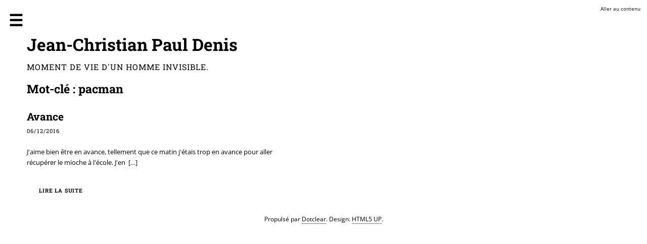

--- FILE ---
content_type: text/html; charset=UTF-8
request_url: https://chez.jcdenis.fr/tag/pacman
body_size: 2994
content:
<!DOCTYPE html>
<html lang="fr">

<head>
    
        <meta charset="UTF-8">
        
  <title>Mot-clé - pacman - Jean-Christian Paul Denis  </title>
 
        
            <meta name="copyright" content="Tous droits réservés © Jean-Christian Denis">
            
                <meta name="ROBOTS" content="INDEX, FOLLOW">
             
            
  <meta name="author" content="Jean-Christian Denis">
  <meta name="date" content="2025-11-09T09:31:14+01:00">
 
         
        
  <link rel="contents" href="https://chez.jcdenis.fr/archive" title="Archives">
                    <link rel="chapter" href="https://chez.jcdenis.fr/post/2016/12/06/Avance" title="Avance">
    <link rel="alternate" type="application/atom+xml" title="Atom 1.0" href="https://chez.jcdenis.fr/feed/tag/pacman/rss2">
  <link rel="meta" type="application/xbel+xml" title="Blogroll" href="https://chez.jcdenis.fr/xbel">
 
        
<meta name="viewport" content="width=device-width, initial-scale=1">

<link rel="stylesheet" type="text/css" href="/themes/editorial/css/main.css" media="screen">

<style>
html {
 color-scheme: light dark;
 --main-color: light-dark(#ea7210,#f3c77c);
}
</style>

<link rel="stylesheet" type="text/css" href="https://chez.jcdenis.fr/?pf=print.css" media="print">

  <script src="https://chez.jcdenis.fr/?pf=jquery/3.7.1/jquery.js"></script>

<script src="https://chez.jcdenis.fr/?pf=util.js"></script>



<link rel="stylesheet" href="https://chez.jcdenis.fr/?pf=public.css" type="text/css" media="screen">
<link rel="SHORTCUT ICON" type="image/x-icon" href="https://chez.jcdenis.fr/favicon.ico" />
<link rel="apple-touch-icon" href="https://chez.jcdenis.fr/favicon.png" />
<link rel="icon" type="image/png" href="https://chez.jcdenis.fr/favicon.png" />
<link rel="stylesheet" href="https://chez.jcdenis.fr/epc.css" type="text/css" media="screen">
<link rel="stylesheet" href="https://chez.jcdenis.fr/morecss.css" type="text/css" media="screen">
<link rel="stylesheet" href="https://chez.jcdenis.fr/noodles.css" type="text/css" media="screen">
<script src="https://chez.jcdenis.fr/noodles/js/jquery.noodles.js"></script>
<script src="https://chez.jcdenis.fr/noodles.js"></script>
<link rel="stylesheet" href="https://chez.jcdenis.fr/?pf=magnificPopup/css/magnific-popup.css" type="text/css" media="screen">
<script src="https://chez.jcdenis.fr/?pf=magnificPopup/js/magnific-popup.js"></script>
<script type="application/json" id="magnific_popup-data">
{"animate":true,"delay":300,"escape":"Fermer (esc)","previous":"Pr\u00e9c\u00e9dent (fl\u00e8che gauche)","next":"Suivant (fl\u00e8che droite)","counter":"%curr% sur %total%","images":"a[href$=\".jpg\"],a[href$=\".JPG\"],a[href$=\".jpeg\"],a[href$=\".JPEG\"],a[href$=\".png\"],a[href$=\".PNG\"],a[href$=\".gif\"],a[href$=\".GIF\"],a[href$=\".webp\"],a[href$=\".WEBP\"],a[href$=\".svg\"],a[href$=\".SVG\"],a[href$=\".avif\"],a[href$=\".AVIF\"]"}
</script>
<script src="https://chez.jcdenis.fr/?pf=magnificPopup/js/public.js"></script>
<link rel="stylesheet" href="https://chez.jcdenis.fr/?pf=hljs/css/public.css" type="text/css" media="screen">
<link rel="stylesheet" href="/?pf=hljs/js/lib/css/a11y-dark.css" type="text/css" media="screen">

     
</head>


  <body class="dc-tag">

<!-- Wrapper -->

    <div id="wrapper">
        <ul class="skip-links" id="prelude">
            <li><a href="#main">Aller au contenu</a></li>
        </ul>
        <!-- Sidebar -->
        
            <button class="toggle" id="toggle">Menu</button>
            <div id="sidebar">
                <div class="inner">
                    <!-- Menu -->
                    <aside id="menu">
            <div class="widgets blognav__widgets" id="blognav">
            <header class="major">
                <!-- <h2 class="blognav__title">Menu</h2> -->
            </header>
            <div class="widget themeswitcherhelper" ><link rel="stylesheet" href="https://chez.jcdenis.fr/?pf=ThemeSwitcherHelper/css/bootstrap.css" type="text/css" media="screen">
<script src="https://chez.jcdenis.fr/?pf=ThemeSwitcherHelper/js/bootstrap.js"></script>
<p name="themeSwitchHelper" id="themeSwitchHelper"><button name="autoSwitch" id="autoSwitch" class="submit">Auto</button>
<button name="lightSwitch" id="lightSwitch" class="submit">Clair</button>
<button name="darkSwitch" id="darkSwitch" class="submit">Sombre</button>
</p>
</div>
<div class="widget" id="search"><h3><label for="q">Recherche</label></h3><form action="https://chez.jcdenis.fr/" method="get" role="search"><p><input type="search" size="10" maxlength="255" id="q" name="q" value=""  aria-label="Recherche"> <input type="submit" class="submit" value="ok" title="Recherche"></p></form></div>
<div class="widget selected" ><h3>À retenir</h3><ul> <li><a href="https://chez.jcdenis.fr/post/2016/10/15/Renaissance">Renaissance</a></li>  <li><a href="https://chez.jcdenis.fr/post/2016/10/17/Passions">Passions</a></li>  <li><a href="https://chez.jcdenis.fr/post/2019/03/02/Wouhou">Wouhou</a></li> </ul></div>
<div class="widget categories" ><h3>Catégories</h3><ul><li><a href="https://chez.jcdenis.fr/category/Bref">Bref</a></li><li><a href="https://chez.jcdenis.fr/category/Life-is-Good">Life is Good</a></li><li><a href="https://chez.jcdenis.fr/category/Portrait">Portrait</a></li><li><a href="https://chez.jcdenis.fr/category/On-Drugs">On Drugs</a></li><li><a href="https://chez.jcdenis.fr/category/Nature">Nature</a></li><li><a href="https://chez.jcdenis.fr/category/Urbex">Urbex</a></li><li><a href="https://chez.jcdenis.fr/category/Dotclear">Dotclear</a><ul><li><a href="https://chez.jcdenis.fr/category/Dotclear/DotclearNx">DotclearNx</a></li><li><a href="https://chez.jcdenis.fr/category/Blabla">Blabla</a></li><li><a href="https://chez.jcdenis.fr/category/Dotclear/Plugins">Plugins</a></li></ul></li><li><a href="https://chez.jcdenis.fr/category/Domotique">Domotique</a><ul><li><a href="https://chez.jcdenis.fr/category/Domotique/NRDomV2">NRDomV2</a></li></ul></li><li><a href="https://chez.jcdenis.fr/category/Vape-On">Vape On</a></li><li><a href="https://chez.jcdenis.fr/category/Covid19">Covid19</a></li><li><a href="https://chez.jcdenis.fr/category/Raspberry">Raspberry</a></li></ul></div>
<div class="widget pages" ><h3>Pages</h3><ul><li><a href="https://chez.jcdenis.fr/pages/about">A propos</a></li><li><a href="https://chez.jcdenis.fr/pages/Dotclear-Plugins">Dotclear - Plugins</a></li></ul></div>
        </div> 
                <div class="widgets blogextra__widgets" id="blogextra">
            <header class="major">
                <!-- <h2 class="blogextra__title">Menu extra</h2> -->
            </header>
            <div class="widget links" ><h3>Liens</h3><ul><li><a href="https://open-time.net/" hreflang="fr" title="Open time, open mind, open eyes">Open Time</a></li>
<li><a href="https://www.dissitou.org/" hreflang="fr" title="Un atelier de thèmes et de plugins pour Dotclear.">Dissitou</a></li>
<li><a href="https://www.mirovinben.fr/blog/" hreflang="fr" title="bloc note">Mirovinben</a></li>
<li><a href="https://sylvain.naud.in/" hreflang="fr" title="Blog personnel de Sylvain Naudin">NOD1</a></li>
</ul>
</div>
        </div> 
        </aside>

                </div>
            </div> 
         
        
            <!-- Main -->
            
                <div id="main">
                    
                        <div class="inner">
                            <!-- Header -->
                            
                                <div class="header">
    <header id="header">
        <h1 class="logo"><a href="https://chez.jcdenis.fr/"><strong>Jean-Christian Paul Denis</strong></a></h1>
        <p><span class="blogdesc">Moment de vie d'un homme invisible.</span></p>
        <ul class="icons">
                    </ul>
    </header>

    </div>
                             
                            
                                <nav></nav>
                            
                            <!-- Banner -->
                            
  <header id="content-info">
    <h2>Mot-clé : pacman</h2>

  </header>
  <div class="content-inner posts">
          <article id="p88" class="post short odd first" lang="fr">

    <header>

        <h2 class="post-title"><a href="https://chez.jcdenis.fr/post/2016/12/06/Avance">Avance</a></h2>
        <p class="post-day-date"><time datetime="2016-12-06T01:02:00+01:00">06/12/2016</time></p>
            </header>

    
            <div class="post-content">
            <p>
                J'aime bien être en avance, tellement que ce matin j'étais trop en avance pour aller récupérer le mioche à l'école. J'en                                    <span class="ellipsis">&nbsp;[&#8230;]</span>
                            </p>
        </div>
                    <ul class="actions">
                <li><a href="https://chez.jcdenis.fr/post/2016/12/06/Avance" class="button"
                        title="Lire la suite Avance">Lire la suite</a></li>
            </ul>
            </article>

      </div> 
            
       
                        </div>
                     
                    <!-- Footer -->
                    
                        <p id="gotop"><a href="#prelude">Haut de page</a></p>
<footer class="footer" id="footer">
      <p class="copyright">Propulsé par <a href="https://dotclear.org/">Dotclear</a>. Design: <a href="https://html5up.net">HTML5 UP</a>.</p>
</footer>

<script type="application/json" id="hljs_config-data">
{"path":"/?pf=hljs/js/","mode":"","show_line":1,"badge":1,"use_ww":0,"yash":1,"show_copy":1,"copy":"copier","copied":"copi\u00e9"}
</script>
<script src="https://chez.jcdenis.fr/?pf=hljs/js/public.js"></script>
<script src="/themes/editorial/js/public.js"></script>

                    
                </div> 
             
         
    </div>
 
</body>
</html>

--- FILE ---
content_type: text/css
request_url: https://chez.jcdenis.fr/themes/editorial/css/main.css
body_size: 29813
content:
@font-face {
  font-display: swap;
  font-family: 'Open Sans';
  font-style: normal;
  font-weight: 400;
  src: url(../fonts/open-sans-v40-latin-regular.woff2) format('woff2');
}

@font-face {
  font-display: swap;
  font-family: 'Open Sans';
  font-style: italic;
  font-weight: 400;
  src: url(../fonts/open-sans-v40-latin-italic.woff2) format('woff2');
}

@font-face {
  font-display: swap;
  font-family: 'Open Sans';
  font-style: normal;
  font-weight: 600;
  src: url(../fonts/open-sans-v40-latin-600.woff2) format('woff2');
}

@font-face {
  font-display: swap;
  font-family: 'Open Sans';
  font-style: italic;
  font-weight: 600;
  src: url(../fonts/open-sans-v40-latin-600italic.woff2) format('woff2');
}

@font-face {
  font-display: swap;
  font-family: 'Roboto Slab';
  font-style: normal;
  font-weight: 400;
  src: url(../fonts/roboto-slab-v34-latin-regular.woff2) format('woff2');
}

@font-face {
  font-display: swap;
  font-family: 'Roboto Slab';
  font-style: normal;
  font-weight: 700;
  src: url(../fonts/roboto-slab-v34-latin-700.woff2) format('woff2');
}

html {
  color-scheme: light dark;

  &.light {
    /* forces light color-scheme */
    color-scheme: light;
  }

  &.dark {
    /* forces dark color-scheme */
    color-scheme: dark;
  }
}

:root {
  --bg-color: light-dark(#fff, #333);
  --fg-color: light-dark(#555, #fff);
  --sidebar-bg: light-dark(#f5f6f7, #222);
  --table-bg-odd: light-dark(#f5f6f7, #3b3b3b);
  --table-bg-hover-text: light-dark(#fff, #fff);
  --dark-gray: #4e555b;
  --light-gray: #ccc;
}

a,
abbr,
acronym,
address,
applet,
article,
aside,
audio,
b,
big,
blockquote,
body,
canvas,
caption,
center,
cite,
code,
dd,
del,
details,
dfn,
div,
dl,
dt,
em,
embed,
fieldset,
figcaption,
figure,
footer,
form,
h1,
h2,
h3,
h4,
h5,
h6,
header,
hgroup,
html,
i,
iframe,
img,
ins,
kbd,
label,
legend,
li,
mark,
menu,
nav,
object,
ol,
output,
p,
pre,
q,
ruby,
s,
samp,
section,
small,
span,
strike,
strong,
sub,
summary,
sup,
table,
tbody,
td,
tfoot,
th,
thead,
time,
tr,
tt,
u,
ul,
var,
video {
  margin: 0;
  padding: 0;
  border: 0;
  font: inherit;
  font-size: 100%;
  vertical-align: baseline;
  color: var(--fg-color);
}

article,
aside,
details,
figcaption,
figure,
footer,
header,
hgroup,
menu,
nav,
section {
  display: block;
}

body {
  line-height: 1;
}

ol,
ul {
  list-style: none;
}

blockquote,
q {
  quotes: none;
}

blockquote:after,
blockquote:before,
q:after,
q:before {
  content: '';
  content: none;
}

mark {
  background-color: transparent;
  color: inherit;
}

input,
select,
textarea {
  appearance: none;
}

@media screen and (max-width: 480px) {

  body,
  html {
    min-width: 320px;
  }
}

html {
  box-sizing: border-box;
}

*,
:after,
:before {
  box-sizing: inherit;
}

body {
  background: var(--bg-color);
}

body.is-preload *,
body.is-preload :after,
body.is-preload :before,
body.is-resizing *,
body.is-resizing :after,
body.is-resizing :before {
  animation: none !important;
  transition: none !important;
}

body,
input,
select,
textarea {
  font-family: 'Open Sans', sans-serif;
  font-size: 13pt;
  font-weight: 400;
  line-height: 1.65;
  color: var(--fg-color);
  background-color: var(--bg-color);
}

@media screen and (max-width: 1680px) {

  body,
  input,
  select,
  textarea {
    font-size: 11pt;
  }
}

@media screen and (max-width: 1280px) {

  body,
  input,
  select,
  textarea {
    font-size: 10pt;
  }
}

@media screen and (max-width: 360px) {

  body,
  input,
  select,
  textarea {
    font-size: 9pt;
  }
}

a {
  transition:
    color 0.2s ease-in-out,
    border-bottom-color 0.2s ease-in-out;
  border-bottom: dotted 1px;
  text-decoration: none;
}

.post a {
  color: var(--main-color)
}

.post-title a:hover {
  border-bottom-color: var(--main-color);
  color: var(--main-color);
}


a:hover strong {
  color: inherit;
}

b,
strong {
  color: var(--fg-dark);
  font-weight: 600;
}

em,
i {
  font-style: italic;
}

p {
  margin: 0 0 2em 0;
}

h1,
h2,
h3,
h4,
h5,
h6 {
  font-family: 'Roboto Slab', serif;
  font-weight: 700;
  line-height: 1.5;
  margin: 0 0 1em 0;
  color: var(--fg-color);
}

h1 a,
h2 a,
h3 a,
h4 a,
h5 a,
h6 a {
  text-decoration: none;
  border-bottom: 0;
  color: var(--fg-color);
}

h1 {
  font-size: 4em;
  margin: 0 0 0.5em 0;
  line-height: 1.3;
}

h2 {
  font-size: 1.75em;
}

h3 {
  font-size: 1.25em;
}

h4 {
  font-size: 1.1em;
}

h5 {
  font-size: 0.9em;
}

h6 {
  font-size: 0.7em;
}

@media screen and (max-width: 1680px) {
  h1 {
    font-size: 3.5em;
  }
}

@media screen and (max-width: 980px) {
  h1 {
    font-size: 3.25em;
  }
}

@media screen and (max-width: 736px) {
  h1 {
    font-size: 2em;
    line-height: 1.4;
  }

  h2 {
    font-size: 1.5em;
  }
}

sub {
  font-size: 0.8em;
  position: relative;
  top: 0.5em;
}

sup {
  font-size: 0.8em;
  position: relative;
  top: -0.5em;
}

blockquote {
  border-left: solid 3px var(--light-gray);
  font-style: italic;
  margin: 0 0 2em 0;
  padding: 0.5em 0 0.5em 2em;
}

code {
  background: var(--fg-color);
  color: var(--bg-color);
  border-radius: 0.375em;
  border: solid 1px var(--light-gray);
  font-family: 'Courier New', monospace;
  font-size: 0.9em;
  margin: 0 0.25em;
  padding: 0.25em 0.65em;
}

pre {
  font-family: 'Courier New', monospace;
  font-size: 0.9em;
  margin: 0 0 2em 0;
}

pre code {
  display: block;
  line-height: 1.75;
  padding: 1em 1.5em;
  overflow-x: auto;
}

hr {
  border: 0;
  border-bottom: solid 1px var(--light-gray);
  margin: 2em 0;
}

hr.major {
  margin: 3em 0;
}

.align-left {
  text-align: left;
}

.align-center {
  text-align: center;
}

.align-right {
  text-align: right;
}

article.special,
section.special {
  text-align: center;
}

header p {
  font-family: 'Roboto Slab', serif;
  font-size: 1em;
  font-weight: 400;
  letter-spacing: 0.075em;
  margin-top: -0.5em;
  text-transform: uppercase;
}

header.major> :last-child {
  border-bottom: solid 3px var(--main-color);
  display: inline-block;
  margin: 0 0 2em 0;
  padding: 0 0.75em 0.5em 0;
}

header.main> :last-child {
  margin: 0 0 1em 0;
}

form {
  margin: 0 0 2em 0;
}

label {
  color: var(--fg-color);
  display: block;
  font-size: 1em;
  font-weight: 600;
  margin: 0 0 1em 0;
}

input[type='email'],
input[type='password'],
input[type='search'],
input[type='tel'],
input[type='text'],
input[type='url'],
select,
textarea {
  background: var(--bg-color);
  border-radius: 0.375em;
  border: none;
  border: solid 1px var(--dark-gray);
  color: var(--fg-color);
  display: block;
  padding: 0 1em;
  text-decoration: none;
  width: 100%;
}

input[type='email']:invalid,
input[type='password']:invalid,
input[type='search']:invalid,
input[type='tel']:invalid,
input[type='text']:invalid,
input[type='url']:invalid,
select:invalid,
textarea:invalid {
  box-shadow: none;
}

input[type='email']:focus,
input[type='password']:focus,
input[type='search']:focus,
input[type='tel']:focus,
input[type='text']:focus,
input[type='url']:focus,
select:focus,
textarea:focus {
  border: none;
}

select {
  background-image: url("data:image/svg+xml;charset=utf8,%3Csvg xmlns='http://www.w3.org/2000/svg' width='40' height='40' preserveAspectRatio='none' viewBox='0 0 40 40'%3E%3Cpath d='M9.4,12.3l10.4,10.4l10.4-10.4c0.2-0.2,0.5-0.4,0.9-0.4c0.3,0,0.6,0.1,0.9,0.4l3.3,3.3c0.2,0.2,0.4,0.5,0.4,0.9 c0,0.4-0.1,0.6-0.4,0.9L20.7,31.9c-0.2,0.2-0.5,0.4-0.9,0.4c-0.3,0-0.6-0.1-0.9-0.4L4.3,17.3c-0.2-0.2-0.4-0.5-0.4-0.9 c0-0.4,0.1-0.6,0.4-0.9l3.3-3.3c0.2-0.2,0.5-0.4,0.9-0.4S9.1,12.1,9.4,12.3z' fill='var(--light-gray)' /%3E%3C/svg%3E");
  background-size: 1.25em;
  background-repeat: no-repeat;
  background-position: calc(100% - 1em) center;
  height: 2.75em;
  padding-right: 2.75em;
  text-overflow: ellipsis;
}

select option {
  color: var(--dark-gray);
  background: var(--bg-color);
}

input[type='email'],
input[type='password'],
input[type='search'],
input[type='tel'],
input[type='text'],
input[type='url'],
select {
  height: 2.75em;
}

textarea {
  padding: 0.75em 1em;
}

input[type='checkbox'],
input[type='radio'] {
  appearance: none;
  display: block;
  float: left;
  margin-right: -2em;
  opacity: 0;
  width: 1em;
  z-index: -1;
}

input[type='checkbox']+label,
input[type='radio']+label {
  text-decoration: none;
  color: var(--fg-color);
  cursor: pointer;
  display: inline-block;
  font-size: 1em;
  font-weight: 400;
  padding-left: 2.4em;
  padding-right: 0.75em;
  position: relative;
}

input[type='checkbox']+label:before,
input[type='radio']+label:before {
  display: inline-block;
  font-style: normal;
  font-variant: normal;
  text-rendering: auto;
  line-height: 1;
  text-transform: none !important;
  font-family: 'Roboto Slab', serif;
  font-weight: 900;
}

input[type='checkbox']+label:before,
input[type='radio']+label:before {
  background: var(--bg-color);
  border-radius: 0.375em;
  border: solid 1px var(--fg-color);
  content: '';
  display: inline-block;
  font-size: 0.8em;
  height: 2.0625em;
  left: 0;
  line-height: 2.0625em;
  position: absolute;
  text-align: center;
  top: 0;
  width: 2.0625em;
}

input[type='checkbox']:checked+label:before,
input[type='radio']:checked+label:before {
  border-color: var(--main-color);
  color: var(--main-color);
  content: '✔';
}

input[type='checkbox']:focus+label:before,
input[type='radio']:focus+label:before {
  border-color: var(--main-color);
  box-shadow: 0 0 0 1px var(--main-color);
}

input[type='checkbox']+label:before {
  border-radius: 0.375em;
}

input[type='radio']+label:before {
  border-radius: 100%;
}

.box {
  border-radius: 0.375em;
  border: solid 1px var(--light-gray);
  margin-bottom: 2em;
  padding: 1.5em;
}

.box> :last-child,
.box> :last-child> :last-child,
.box> :last-child> :last-child> :last-child {
  margin-bottom: 0;
}

.icon {
  text-decoration: none;
  border-bottom: none;
  position: relative;
}

.icon:before {
  display: inline-block;
  font-style: normal;
  font-variant: normal;
  text-rendering: auto;
  line-height: 1;
  text-transform: none !important;
  font-family: 'Roboto Slab', serif;
  font-weight: 400;
}

.image {
  border-radius: 0.375em;
  border: 0;
  display: inline-block;
  position: relative;
}

.image img {
  border-radius: 0.375em;
  display: block;
}

.image.left,
.image.right {
  max-width: 40%;
}

.image.left img,
.image.right img {
  width: 100%;
}

.image.left {
  float: left;
  padding: 0 1.5em 1em 0;
  top: 0.25em;
}

.image.right {
  float: right;
  padding: 0 0 1em 1.5em;
  top: 0.25em;
}

.image.main {
  display: block;
  margin: 0 0 3em 0;
  width: 100%;
}

.image.main img {
  width: 100%;
}

a.image {
  overflow: hidden;
}

a.image img {
  transition: transform 0.2s ease;
}

a.image:hover img {
  transform: scale(1.075);
}

ol {
  list-style: decimal;
  margin: 0 0 2em 0;
  padding-left: 1.25em;
}

ol li {
  padding-left: 0.25em;
}

ul {
  list-style: disc;
  margin: 0 0 2em 0;
  padding-left: 1em;
}

ul li {
  padding-left: 0.5em;
}

dl {
  margin: 0 0 2em 0;
}

dl dt {
  display: block;
  font-weight: 600;
  margin: 0 0 1em 0;
}

dl dd {
  margin-left: 2em;
}

ul.actions {
  display: flex;
  cursor: default;
  list-style: none;
  margin-left: -1em;
  padding-left: 0;
}

ul.actions li {
  padding: 0 0 0 1em;
  vertical-align: middle;
}

ul.actions.special {
  justify-content: center;
  width: 100%;
  margin-left: 0;
}

ul.actions.special li:first-child {
  padding-left: 0;
}

ul.actions.stacked {
  flex-direction: column;
  margin-left: 0;
}

ul.actions.stacked li {
  padding: 1.3em 0 0 0;
}

ul.actions.stacked li:first-child {
  padding-top: 0;
}

ul.icons {
  cursor: default;
  list-style: none;
  padding-left: 0;
}

ul.icons li {
  display: inline-block;
  padding: 0 1em 0 0;
}

ul.icons li:last-child {
  padding-right: 0;
}

ul.icons li .icon {
  color: inherit;
}

ul.icons li .icon:before {
  font-size: 1.25em;
}

ul.pagination {
  cursor: default;
  list-style: none;
  padding-left: 0;
}

ul.pagination li {
  display: inline-block;
  padding-left: 0;
  vertical-align: middle;
}

ul.pagination li>.page {
  transition:
    background-color 0.2s ease-in-out,
    color 0.2s ease-in-out;
  border-bottom: 0;
  border-radius: 0.375em;
  display: inline-block;
  font-size: 0.8em;
  font-weight: 600;
  height: 2em;
  line-height: 2em;
  margin: 0 0.125em;
  min-width: 2em;
  padding: 0 0.5em;
  text-align: center;
}

.table-wrapper {
  overflow-x: auto;
}

table {
  margin: 0 0 2em 0;
  width: 100%;
  border-collapse: collapse;
  border-spacing: 0;
}

table tbody tr:nth-child(2n + 1) {
  background-color: var(--table-bg-odd);
}

table tbody tr {
  border: solid 1px var(--light-gray);
  border-left: 0;
  border-right: 0;
}

table tbody tr:hover {
  background-color: var(--main-color);
  color: var(--bg-color);
}

table tbody td a:hover {
  color: var(--bg-color);
}

table tbody tr:hover td,
table tbody tr:hover td a,
table tbody tr:nth-child(2n + 1):hover td,
table tbody tr:nth-child(2n + 1):hover td a,
table tbody tr:hover td img,
table tbody tr:hover td time {
  color: var(--table-bg-hover-text);
}

table td {
  padding: 0.75em 0.75em;
}

table th {
  color: var(--fg-color);
  font-size: 0.9em;
  font-weight: 600;
  padding: 0 0.75em 0.75em 0.75em;
  text-align: left;
  padding: 1.5em;
  ;
}

table thead {
  border-bottom: solid 2px var(--light-gray);
}

table tfoot {
  border-top: solid 2px var(--light-gray);
}

.button,
button,
input[type='button'],
input[type='reset'],
input[type='submit'] {
  appearance: none;
  transition:
    background-color 0.2s ease-in-out,
    color 0.2s ease-in-out;
  background-color: transparent;
  border-radius: 0.375em;
  border: 0;
  box-shadow: inset 0 0 0 2px var(--main-color);
  color: var(--fg-color);
  cursor: pointer;
  display: inline-block;
  font-family: 'Roboto Slab', serif;
  font-size: 0.8em;
  font-weight: 700;
  height: 3.5em;
  letter-spacing: 0.075em;
  line-height: 3.5em;
  padding: 0 2.25em;
  text-align: center;
  text-decoration: none;
  text-transform: uppercase;
  white-space: nowrap;
}

.button:hover,
button:hover,
input[type='button']:hover,
input[type='reset']:hover,
input[type='submit']:hover {
  background-color: var(--bg-color);
}

.button:active,
button:active,
input[type='button']:active,
input[type='reset']:active,
input[type='submit']:active {
  background-color: var(--bg-color);
}

.button.disabled,
.button:disabled,
button.disabled,
button:disabled,
input[type='button'].disabled,
input[type='button']:disabled,
input[type='reset'].disabled,
input[type='reset']:disabled,
input[type='submit'].disabled,
input[type='submit']:disabled {
  pointer-events: none;
  opacity: 0.25;
}

#sidebar li a:hover,
.post-title a:hover,
a.button:hover,
a.social-icon:hover,
button.preview:hover,
input:hover,
input[type='submit']:hover {
  background: var(--sidebar-bg);
  color: var(--fg-color);
}

a.button,
a.social-icon,
button.preview,
input,
input[type='submit'] {
  background: var(--bg-color);
  color: var(--fg-color) !important;
}

.posts {
  display: flex;
  flex-wrap: wrap;
  margin: 0 0 2em -6em;
  width: calc(100% + 6em);
}

.posts article {
  flex-grow: 0;
  flex-shrink: 1;
  margin: 0 0 6em 6em;
  position: relative;
  width: calc(33.33333% - 6em);
}

.posts article:before {
  content: '';
  display: block;
  height: calc(100% + 6em);
  left: -3em;
  position: absolute;
  top: 0;
  width: 1px;
}

.posts article:after {
  bottom: -3em;
  content: '';
  display: block;
  height: 1px;
  position: absolute;
  right: 0;
  width: calc(100% + 6em);
}

.posts article> :last-child {
  margin-bottom: 0;
}

.posts article .image {
  display: block;
  margin: 0 0 1rem 0;
}

.posts article .image img {
  display: block;
  width: 100%;
}

@media screen and (min-width: 1681px) {
  .posts article:nth-child(3n + 1):before {
    display: none;
  }

  .posts article:nth-child(3n + 1):after {
    width: 100%;
  }

  .posts article:nth-last-child(1),
  .posts article:nth-last-child(2),
  .posts article:nth-last-child(3) {
    margin-bottom: 0;
  }

  .posts article:nth-last-child(1):before,
  .posts article:nth-last-child(2):before,
  .posts article:nth-last-child(3):before {
    height: 100%;
  }

  .posts article:nth-last-child(1):after,
  .posts article:nth-last-child(2):after,
  .posts article:nth-last-child(3):after {
    display: none;
  }
}

@media screen and (max-width: 1680px) {
  .posts article {
    width: calc(50% - 6em);
  }

  .posts article:nth-last-child(3) {
    margin-bottom: 6em;
  }
}

@media screen and (min-width: 481px) and (max-width: 1680px) {
  .posts article:nth-child(2n + 1):before {
    display: none;
  }

  .posts article:nth-child(2n + 1):after {
    width: 100%;
  }

  .posts article:nth-last-child(1),
  .posts article:nth-last-child(2) {
    margin-bottom: 0;
  }

  .posts article:nth-last-child(1):before,
  .posts article:nth-last-child(2):before {
    height: 100%;
  }

  .posts article:nth-last-child(1):after,
  .posts article:nth-last-child(2):after {
    display: none;
  }
}

@media screen and (max-width: 736px) {
  .posts {
    margin: 0 0 2em -4.5em;
    width: calc(100% + 4.5em);
  }

  .posts article {
    margin: 0 0 4.5em 4.5em;
    width: calc(50% - 4.5em);
  }

  .posts article:before {
    height: calc(100% + 4.5em);
    left: -2.25em;
  }

  .posts article:after {
    bottom: -2.25em;
    width: calc(100% + 4.5em);
  }

  .posts article:nth-last-child(3) {
    margin-bottom: 4.5em;
  }
}

@media screen and (max-width: 480px) {
  .posts {
    margin: 0 0 2em 0;
    width: 100%;
  }

  .posts article {
    margin: 0 0 4.5em 0;
    width: 100%;
  }

  .posts article:before {
    display: none;
  }

  .posts article:after {
    width: 100%;
  }

  .posts article:last-child {
    margin-bottom: 0;
  }

  .posts article:last-child:after {
    display: none;
  }
}

#wrapper {
  display: flex;
  flex-direction: row;
  min-height: 100vh;
}

#main {
  flex-grow: 1;
  flex-shrink: 1;
  width: 100%;
}

#main>.inner {
  padding: 0 6em 0.1em 6em;
  margin: 0 auto;
  max-width: 110em;
}

#main>.inner>section {
  padding: 6em 0 4em 0;
  border-top: solid 2px var(--light-gray);
}

#main>.inner>section:first-of-type {
  border-top: 0 !important;
}

@media screen and (max-width: 1680px) {
  #main>.inner {
    padding: 0 5em 0.1em 5em;
  }

  #main>.inner>section {
    padding: 5em 0 3em 0;
  }
}

@media screen and (max-width: 1280px) {
  #main>.inner {
    padding: 0 4em 0.1em 4em;
  }

  #main>.inner>section {
    padding: 4em 0 2em 0;
  }
}

@media screen and (max-width: 736px) {
  #main>.inner {
    padding: 0 2em 0.1em 2em;
  }

  #main>.inner>section {
    padding: 3em 0 1em 0;
  }
}

#search form {
  text-decoration: none;
  position: relative;
}

#search form input[type='text'] {
  padding-right: 2.75em;
}

#sidebar.open {
  display: block;
}

#sidebar.closed {
  display: none;
}

#sidebar {
  color: var(--fg-color);
  text-transform: uppercase;
  flex-grow: 0;
  flex-shrink: 0;
  transition:
    margin-left 0.5s ease,
    box-shadow 0.5s ease;
  background-color: var(--sidebar-bg);
  font-size: 0.9em;
  position: relative;
  width: 26em;
}

#sidebar label {
  color: var(--fg-color);
}

#sidebar a,
#sidebar li a {
  color: var(--fg-color);
  background: var(--sidebar-bg);
}

#sidebar h2 {
  font-size: 1.38889em;
}

#sidebar>.inner {
  padding: 2.22222em 2.22222em 2.44444em 2.22222em;
  position: relative;
  width: 26em;
}

#sidebar>.inner>* {
  margin: 0 0 3.5em 0;
  padding: 0 0 3.5em 0;
}

#sidebar>.inner>*> :last-child {
  margin-bottom: 0;
}

#sidebar>.inner> :last-child {
  border-bottom: 0;
  margin-bottom: 0;
  padding-bottom: 0;
}

#sidebar>.inner>.alt {
  background-color: var(--light-gray);
  border-bottom: 0;
  margin: -2.22222em 0 4.44444em -2.22222em;
  padding: 2.22222em;
  width: calc(100% + 4.44444em);
}

#toggle {
  text-decoration: none;
  transition: left 0.5s ease;
  border: 0;
  display: block;
  height: 7.5em;
  line-height: 7.5em;
  overflow: hidden;
  position: absolute;
  text-align: center;
  text-indent: -15em;
  white-space: nowrap;
  top: 0;
  width: 6em;
  z-index: 10000;
  cursor: pointer;
  border: none;
  box-shadow: none;

}

#toggle:before {
  display: inline-block;
  font-style: normal;
  font-variant: normal;
  text-rendering: auto;
  line-height: 1;
  text-transform: none !important;
  font-family: 'Roboto Slab', serif;
  font-weight: 900;
}

#toggle:before {
  content: '☰';
  font-size: 2rem;
  height: inherit;
  left: 0;
  line-height: inherit;
  position: absolute;
  text-indent: 0;
  top: 0;
  width: inherit;
}

#toggle.open {
  left: 30em
}

@media screen and (min-width: 1281px) {
  #toggle {
    display: none;
  }
}

#sidebar.inactive {
  margin-left: -26em;
}

@media screen and (max-width: 1680px) {
  #sidebar {
    width: 24em;
  }

  #sidebar>.inner {
    padding: 1.66667em 1.66667em 1.33333em 1.66667em;
    width: 24em;
  }

  #sidebar>.inner>.alt {
    margin: -1.66667em 0 3.33333em -1.66667em;
    padding: 1.66667em;
    width: calc(100% + 3.33333em);
  }

  #sidebar.inactive {
    margin-left: -24em;
  }
}

@media screen and (max-width: 1280px) {
  #sidebar {
    box-shadow: 0 0 5em 0 var(--dark-gray);
    height: 100%;
    left: 0;
    position: fixed;
    top: 0;
    z-index: 10000;
  }

  #sidebar.inactive {
    box-shadow: none;
  }

  #sidebar>.inner {
    height: 100%;
    left: 0;
    overflow-x: hidden;
    overflow-y: auto;
    position: absolute;
    top: 0;
  }

  #sidebar>.inner:after {
    content: '';
    display: block;
    height: 4em;
    width: 100%;
  }
}

#header {
  border-bottom: solid 5px var(--main-color);
  padding: 6em 0 1em 0;
  position: relative;
}

#header>* {
  margin-bottom: 0;
}

#header .logo {
  border-bottom: 0;
  color: var(--fg-color);
  font-family: 'Roboto Slab', serif;
  font-size: 2.5em;
  padding-bottom: 0.5em;
}

#header .logo a {
  color: var(--fg-color);
}

#header .logo a:hover {
  color: var(--main-color);
}

#header .icons {
  text-align: right;
  position: absolute;
  right: 0;
  bottom: 0.5em;
}

@media screen and (max-width: 1680px) {
  #header {
    padding-top: 5em;
  }
}

@media screen and (max-width: 736px) {
  #header {
    padding-top: 6.5em;
  }

  #header .logo {
    font-size: 1.5em;
    margin: 0;
  }

  #header .icons {
    height: 5em;
    line-height: 5em;
    position: absolute;
    right: -0.5em;
    top: 0;
  }
}

#banner {
  padding: 6em 0 4em 0;
  display: flex;
}

#banner h1 {
  margin-top: -0.125em;
}

#banner .content {
  flex-grow: 1;
  flex-shrink: 1;
  width: 50%;
}

#banner .image {
  flex-grow: 0;
  flex-shrink: 0;
  display: block;
  margin: 0 0 2em 4em;
  width: 50%;
}

#banner .image img {
  height: 100%;
  object-fit: cover;
  object-position: center;
  width: 100%;
}

#footer .copyright {
  color: var(--fg-color);
  font-size: 0.9em;
}

#footer .copyright a {
  color: inherit;
}

#menu ul {
  user-select: none;
  color: var(--dark-gray);
  font-family: 'Roboto Slab', serif;
  font-weight: 400;
  letter-spacing: 0.075em;
  list-style: none;
  margin-bottom: 0;
  padding: 0;
  text-transform: uppercase;
}

#menu ul a,
#menu ul span {
  border-bottom: 0;
  color: inherit;
  cursor: pointer;
  display: block;
  font-size: 0.9em;
  padding: 0.625em 0;
}

#menu ul a:hover,
#menu ul span:hover {
  color: var(--main-color);
}

#menu ul>li {
  border-top: solid 1px var(--light-gray);
  margin: 0.5em 0 0 0;
  padding: 0.5em 0 0 0;
}

#menu ul>li>ul {
  margin: 0.5em 0 1.5em 0;
  padding-left: 1em;
}

#menu ul>li>ul a,
#menu ul>li>ul span {
  font-size: 0.8em;
}

#menu ul>li>ul>li {
  margin: 0.125em 0 0 0;
  padding: 0.125em 0 0 0;
}

#menu ul>li:first-child {
  border-top: 0;
  margin-top: 0;
  padding-top: 0;
}

@media (prefers-reduced-motion: reduce) {

  *,
  ::after,
  ::before {
    animation-delay: -1ms !important;
    animation-duration: 1ms !important;
    animation-iteration-count: 1 !important;
    background-attachment: initial !important;
    scroll-behavior: auto !important;
    transition-delay: 0s !important;
    transition-duration: 0s !important;
  }
}

.sr-only {
  position: absolute;
  width: 1px;
  height: 1px;
  padding: 0;
  margin: -1px;
  overflow: hidden;
  white-space: nowrap;
  border: 0;
}

.skip-links {
  margin: 0;
  padding: 0;
  border: 0;
  overflow: hidden;
  text-align: right;
  position: absolute;
  right: 0.5rem;
  top: 0.5rem;
  z-index: 100;
}

.skip-links li {
  list-style-image: none;
  list-style-type: none;
  margin-left: 0;
  display: inline-block;
  vertical-align: middle;
  white-space: nowrap;
  padding-left: 0.5em;
  padding-right: 0.5em;
  font-size: 0.75em;
  line-height: 1;
  padding-bottom: 0.5em;
}

.skip-links li a {
  border: none;
}

.skip-links li a:link,
.skip-links li a:visited {
  color: var(--fg-color);
}

.blogdesc {
  font-size: 1rem;
}

#breadcrumb {
  font-size: 0.8em;
  margin-top: 0.5em;
}

#banner h2.post-title {
  font-size: 2rem;
  margin-bottom: 0;
}

#banner {
  padding: 0 0 5em;
  margin-bottom: 3rem;
}

#banner .post-content {
  font-size: x-large;
  font-weight: bolder;
}

h2.post-title {
  font-size: 2rem;
  margin-bottom: 0;
  color: var(--fg-color);
}

h2.post-title a {
  color: var(--fg-color);
}

h2.post-title a:hover {
  color: var(--main-color);
}

.posts h2.post-title {
  font-size: 1.3rem;
}

.post-day-date {
  font-size: 0.7rem;
  margin-top: 0.2rem;
}

.post-featured-media img {
  max-width: 100%;
  border-radius: 0.375em;
}

.dc-post .post-content,
.dc-post .post-excerpt {
  margin-top: 2rem;
}

.dc-post .post-content img,
.dc-post .post-excerpt img {
  max-width: 100%;
  border-radius: 0.375em;
}

code,
kbd,
pre,
samp {
  font-size: 1em;
}

pre {
  white-space: pre-wrap;
}

.navlinks {
  display: flex;
  justify-content: space-between;
  font-family: 'Roboto Slab', serif;
}

.post-feedback {
  font-family: 'Roboto Slab', serif;
}

.comments-list {
  text-transform: none;
}

.pagination {
  display: flex;
  justify-content: space-between;
  margin-top: 5em;
  border-top: 1px solid var(--light-gray);
  padding-top: 2em;
  padding-bottom: 2em;
}

@media screen and (max-width: 600px) {

  .navlinks,
  .pagination {
    flex-direction: column;
    text-align: center;
  }
}

.actions {
  margin-top: 1em;
}

.box {
  font-family: 'Roboto Slab', serif;
}

#subcategories ul,
ul.post-attachments-list,
ul.post-tags-list {
  text-transform: uppercase;
  font-family: 'Roboto Slab', serif;
  list-style-type: none;
  padding: 0;
  margin: 0;
}

#subcategories ul li,
ul.post-attachments-list li,
ul.post-tags-list li {
  display: inline;
  padding: 0;
  margin: 0 1em 0 0;
}

ul.post-attachments-list {
  margin-bottom: 2rem;
}

.dc-post p.post-info {
  margin-bottom: 0.5em;
}

#subcategories ul {
  margin: 0 0 4rem 0;
}

.dc-post .post-info nav {
  margin-top: 1.5em;
}

.widget {
  margin-bottom: 3em;
  border-bottom: 1px solid var(--main-color);
  padding-bottom: 1em;
}

#search.widget p {
  display: flex;
  justify-content: space-between;
}

#search.widget input.submit {
  height: inherit;
  margin-left: 0.2rem;
  color: var(--fg-color) !important;
}

#search.widget input.submit:hover {
  height: inherit;
  margin-left: 0.2rem;
  color: var(--main-color) !important;
}

#sidebar.inactive .inner {
  display: none;
}

a:focus {
  outline: var(--main-color) dotted 1px;
}

.posts .post-featured-media img {
  object-fit: cover;
  width: 100%;
  height: 12rem;
}

#banner .post-featured-media img {
  object-fit: cover;
  width: 100%;
  height: 20rem;
}

#footer {
  text-align: center;
}

#gotop {
  display: none;
  z-index: 1000;
  position: fixed;
  bottom: 0;
  right: 0.5em;
  width: 10em;
  padding: 0.25em;
  border: 1px solid var(--dark-gray);
  border-radius: 0.25em;
  background-color: var(--bg-color);
  font-size: 0.875em;
  text-align: center;
}

#gotop a {
  color: var(--fg-color);
}

#gotop a:hover {
  color: var(--main-color);
}

header.major> :last-child {
  border-bottom: solid 3px var(--main-color);
}

input[type='email'],
input[type='password'],
input[type='search'],
input[type='tel'],
input[type='text'],
input[type='url'],
select,
textarea {
  border-color: var(--fg-color);
}

input[type='email']:focus,
input[type='password']:focus,
input[type='search']:focus,
input[type='tel']:focus,
input[type='text']:focus,
input[type='url']:focus,
select:focus,
textarea:focus {
  border-color: var(--main-color);
  box-shadow: 0 0 0 1px var(--main-color);
}

input[type='checkbox']:focus+label:before,
input[type='radio']:focus+label:before {
  border-color: var(--main-color);
  box-shadow: 0 0 0 1px var(--main-color);
}

ul.contact li:before {
  color: var(--main-color);
}

ul.pagination li>.page.active {
  background-color: var(--main-color);
}

.button,
button,
input[type='button'],
input[type='reset'],
input[type='submit'] {
  box-shadow: inset 0 0 0 2px var(--main-color);
  color: var(--fg-color) !important;
}

.button:hover,
button:hover,
input[type='button']:hover,
input[type='reset']:hover,
input[type='submit']:hover {
  box-shadow: inset 0 0 0 2px var(--main-color);
  color: var(--main-color) !important;
}

.button.primary,
button.primary,
input[type='button'].primary,
input[type='reset'].primary,
input[type='submit'].primary {
  background-color: var(--main-color);
}

#header {
  border-bottom: solid 5px var(--main-color);
}

#menu ul a:hover,
#menu ul span:hover {
  color: var(--main-color);
}

.widget {
  border-bottom: 1px solid var(--main-color);
}

.error {
  border-radius: 0.375em;
  background-color: var(--main-color);
  color: var(--bg-color);
  font-size: 1.2em;
  font-weight: 700;
  padding: 1em;
}

a.button,
a.social-icon,
button.preview,
input,
input[type='submit'] {
  background: var(--bg-color);
  color: var(--fg-color);
}

.social-icon svg {
  width: 1.5em;
  height: 1.5em;
}

a.social-icon .svg:hover {
  color: var(--main-color);
}

a.social-icon {
  border-bottom: none;
}

.jstElements button {
  border: none !important;
  box-shadow: none;
}

--- FILE ---
content_type: text/css; charset=UTF-8
request_url: https://chez.jcdenis.fr/epc.css
body_size: 899
content:
/* CSS for enhancePostContent search */ 
span.epc-search {color: #FFCC66;} 

/* CSS for enhancePostContent replace */ 
span.epc-replace {font-style: italic;} 

/* CSS for enhancePostContent update */ 
del.epc-update {text-decoration: line-through;} ins.epc-update {font-style: italic;} 

/* CSS for enhancePostContent abbreviation */ 
abbr.epc-abbr {font-weight: bold;} 

/* CSS for enhancePostContent link */ 
a.epc-link {text-decoration: dotted; color: #373737;} 

/* CSS for enhancePostContent citation */ 
cite.epc-cite {font-style: italic;} 

/* CSS for enhancePostContent acronym */ 
acronym.epc-acronym {font-weight: bold;} 

/* CSS for enhancePostContent definition */ 
dfn.epc-dfn {font-weight: bold;} 

/* CSS for enhancePostContent tag */ 
a.epc-tag {text-decoration: none; border-bottom: 3px double #EEEEEE; color: #373737;} 

/* CSS for enhancePostContent twitter */ 
a.epc-twitter {text-decoration: none; font-weight: bold; font-style: italic; color: #0000FF;} 


--- FILE ---
content_type: text/css; charset=UTF-8
request_url: https://chez.jcdenis.fr/morecss.css
body_size: 36
content:
/* CSS for plugin moreCss */ 
.media-center{display:flex;margin:0 auto;flex-direction:column;align-items:center;}

--- FILE ---
content_type: text/css; charset=UTF-8
request_url: https://chez.jcdenis.fr/noodles.css
body_size: -36
content:
.noodles-lastcomments{margin-right:2px;}


--- FILE ---
content_type: text/css;charset=UTF-8
request_url: https://chez.jcdenis.fr/?pf=hljs/css/public.css
body_size: 1019
content:
.hljs-wrapper {
  padding: 0;
}

.hljs {
  padding: 0 0.5em;
  white-space: pre;
  word-wrap: normal !important;
  font-size: 1.75ex;
}

/* Syntax badge */

.hljs-wrapper {
  position: relative;
}

.hljs[data-language]::before {
  content: attr(data-language);
  position: absolute;
  right: 0;
  top: 0;
  font-size: smaller;
  padding: 0.1em 0.6em 0.1em 0.6em;
  color: #fff;
  background-color: #d54e21;
}

.hljs-copy-button {
  content: 'copy';
  position: absolute;
  right: 0;
  bottom: 0;
  font-size: smaller;
  line-height: 2;
  margin: 0;
  border: 0;
  padding: 0.1em 0.6em 0.1em 0.6em;
  color: white;
  background-color: blueviolet;
}
.hljs-copy-button:hover,
.hljs-copy-button:active,
.hljs-copy-button:focus {
  color: blueviolet;
  background-color: white;
}

/* No line numbers */

.hljs-no-gutter {
  padding: 0.5em;
}

/* Line numbers */

.hljs-line-number {
  display: block;
  float: left;
  margin: 0 1em 0 -1em;
  border-right: 1px solid;
  text-align: right;
  opacity: 0.6;
}

.hljs-line-number span {
  display: block;
  padding: 0 0.5em 0 1em;
}

.hljs-cl {
  display: block;
  clear: both;
}


--- FILE ---
content_type: text/css;charset=UTF-8
request_url: https://chez.jcdenis.fr/?pf=ThemeSwitcherHelper/css/bootstrap.css
body_size: 95
content:
#themeSwitchHelper {
  display: flex;
  gap: 0.25em;
  margin-top: 0;
  margin-bottom: 0;
  padding-bottom: 0;

  #lightSwitch.active,
  #darkSwitch.active {
    text-decoration: underline;
  }
}


--- FILE ---
content_type: text/javascript;charset=UTF-8
request_url: https://chez.jcdenis.fr/?pf=ThemeSwitcherHelper/js/bootstrap.js
body_size: 1792
content:
/*global dotclear */
'use strict';

dotclear.ready(() => {
  // Theme switcher helper (inspired by https://css-tricks.com/come-to-the-light-dark-side/)
  const switcher = document.getElementById('themeSwitchHelper');
  if (switcher) {
    const localStorageName = 'themeSwitchHelper_mode';
    const auto = document.getElementById('autoSwitch');
    const light = document.getElementById('lightSwitch');
    const dark = document.getElementById('darkSwitch');
    // Scheme mode switcher
    const switchMode = (mode) => {
      const setmode = mode ?? 'auto';
      const html = document.querySelector('html');
      html.style.setProperty('color-scheme', setmode === 'auto' ? 'light dark' : setmode);
      if (setmode === 'auto') {
        localStorage.removeItem(localStorageName);
        html.classList.remove('light', 'dark');
        auto?.classList.add('active');
        light?.classList.remove('active');
        dark?.classList.remove('active');
        return;
      }
      localStorage.setItem(localStorageName, setmode);
      html.classList.add(setmode);
      html.classList.remove(setmode === 'light' ? 'dark' : 'light');
      auto?.classList.remove('active');
      if (setmode === 'light') {
        light?.classList.add('active');
        dark?.classList.remove('active');
      } else {
        light?.classList.remove('active');
        dark?.classList.add('active');
      }
    };
    // Restore previours choice if any
    switchMode(localStorage.getItem(localStorageName));
    // Add buttons event listener
    auto?.addEventListener('click', (event) => {
      event.preventDefault();
      switchMode('auto');
    });
    light?.addEventListener('click', (event) => {
      event.preventDefault();
      switchMode('light');
    });
    dark?.addEventListener('click', (event) => {
      event.preventDefault();
      switchMode('dark');
    });
  }
});


--- FILE ---
content_type: text/javascript;charset=UTF-8
request_url: https://chez.jcdenis.fr/?pf=hljs/js/public.js
body_size: 9025
content:
/*global dotclear, hljs, hljsExtentCbtpl */
'use strict';

dotclear.hljs_config = dotclear.getData('hljs_config');

// Set defaults
dotclear.hljs_config.path = dotclear.hljs_config.path || ''; // Path URL of js
dotclear.hljs_config.mode = dotclear.hljs_config.mode || ''; // '' → std, 'mini', 'common', 'full'
dotclear.hljs_config.show_line = !!dotclear.hljs_config.show_line; // Show/Hide line numbers
dotclear.hljs_config.badge = dotclear.hljs_config.badge || false; // Use or not web workers
dotclear.hljs_config.use_ww = dotclear.hljs_config.use_ww || false; // Use or not web workers
dotclear.hljs_config.yash = !!dotclear.hljs_config.yash; // Yash compatibility
dotclear.hljs_config.copy = dotclear.hljs_config.copy || 'copy';
dotclear.hljs_config.copied = dotclear.hljs_config.copied || 'copied';

// Test browser support of web workers
dotclear.hljs_config.ww = !!window.Worker;

dotclear.hljs = {
  hljsIsPlain: (syntax) => ['plain', 'plaintext', 'txt', 'text'].includes(syntax),

  // Utility function: hljsAddClass()
  hljsAddClass: (element, classname) => {
    const currentClassList = (element.className || '').split(/\s+/);
    currentClassList.push(currentClassList.includes(classname) ? '' : classname);
    element.className = currentClassList.join(' ').trim();
  },

  // Utility function: hljsDataLanguage()
  hljsDataLanguage: (element, syntax) => {
    if (dotclear.hljs_config.badge && syntax !== undefined && syntax !== 'undefined' && !dotclear.hljs.hljsIsPlain(syntax)) {
      element.dataset.language = syntax;
    }
    return element.dataset.language;
  },

  // highlight.js script loader
  hljsLoad: () => {
    if (!(!dotclear.hljs_config.ww || !dotclear.hljs_config.use_ww)) {
      return;
    }
    // Load highlight[-mode].js script → loaded in hljs object
    const hljs_sc = document.createElement('script');
    hljs_sc.src = `${dotclear.hljs_config.path}lib/js/highlight${
      dotclear.hljs_config.mode ? `-${dotclear.hljs_config.mode}` : ''
    }.pack.js`; // URL
    hljs_sc.type = 'text/javascript';
    if (typeof hljs_sc.async !== 'undefined') {
      hljs_sc.async = true;
    }
    document.getElementsByTagName('head')[0].appendChild(hljs_sc);
  },

  // highlight.js extensions script loader
  hljsLoadExtensions: () => {
    if (!(!dotclear.hljs_config.ww || !dotclear.hljs_config.use_ww)) {
      return;
    }
    // Load highlight[-mode].js script → loaded in hljs object
    const hljs_sc = document.createElement('script');
    hljs_sc.src = `${dotclear.hljs_config.path}lib/js/cbtpl.js`; // URL
    hljs_sc.type = 'text/javascript';
    if (typeof hljs_sc.async !== 'undefined') {
      hljs_sc.async = true;
    }
    document.getElementsByTagName('head')[0].appendChild(hljs_sc);
  },

  // highlight.js script runner
  hljsRun: () => {
    if (dotclear.hljs_config.yash) {
      // Encapsulate <pre class="brush:…" ></pre> content in <code></code> tag
      const yashBlocks = document.querySelectorAll('pre[class^="brush:"]');
      for (const yashBlock of yashBlocks) {
        yashBlock.innerHTML = `<code class="${yashBlock.className}">${yashBlock.innerHTML.trim()}</code>`;
      }
    }

    const sel = 'pre code:not(.nohighlight)';
    const blocks = document.querySelectorAll(sel);

    // Utility function to display line numbers
    const showLineNumber = (e) => {
      e.innerHTML = `<span class="hljs-line-number"></span>\n${e.innerHTML}\n<span class="hljs-cl"></span>`;
      const num = e.innerHTML.split(/\n/).length;
      for (let j = 0; j < num; j++) {
        const line_num = e.getElementsByTagName('span')[0];
        line_num.innerHTML += `<span>${j === 0 || j === num - 1 ? '&nbsp;' : j}</span>`;
      }
    };

    // Utility function to cope with copy button
    const copyButtonTemplate = new DOMParser().parseFromString(
      `<button class="hljs-copy-button">${dotclear.hljs_config.copy}</button>`,
      'text/html',
    ).body.firstChild;
    async function writeClipboardText(text) {
      try {
        await navigator.clipboard.writeText(text);
      } catch (error) {
        console.error(error.message);
      }
    }
    const createCopyButton = (block) => {
      const button = copyButtonTemplate.cloneNode(true);
      block.appendChild(button);
      // Cope click event on button
      button.addEventListener('click', () => {
        const text = [];
        const copy = (node) => {
          if (node.nodeType === Node.ELEMENT_NODE && node.tagName.toLowerCase() === 'button') {
            // Will ignore copy button text child
          } else if (
            node.nodeType !== Node.ELEMENT_NODE ||
            node.tagName.toLowerCase() !== 'span' ||
            !node.classList.contains('hljs-line-number')
          ) {
            if (node.nodeType === Node.TEXT_NODE) {
              text.push(node.nodeValue);
            }
            node.childNodes.forEach(copy);
          }
        };
        block.childNodes.forEach(copy);
        writeClipboardText(text.join('').trim());
        button.textContent = dotclear.hljs_config.copied;
      });
      button.addEventListener('focusout', () => {
        if (button.textContent !== dotclear.hljs_config.copy) button.textContent = dotclear.hljs_config.copy;
      });
    };

    // Main loop
    for (const block of blocks) {
      // Ensure that hljs class is set
      dotclear.hljs.hljsAddClass(block, 'hljs');
      // Add wrapper class to parent
      dotclear.hljs.hljsAddClass(block.parentNode, 'hljs-wrapper');
      // Add no gutter class if necessary
      if (!dotclear.hljs_config.show_line) {
        dotclear.hljs.hljsAddClass(block, 'hljs-no-gutter');
      }

      // Trim content from newlines
      block.textContent = block.textContent.trim();

      // Run engine
      let cls;
      let syntax = '';
      let brush;
      if (dotclear.hljs_config.ww && dotclear.hljs_config.use_ww) {
        // Web workers mode
        // Get specified syntax if any
        cls = block.className;
        // Standard mode (<pre><code [class=language-<syntax>]>…</code></pre>)
        brush = cls.match(/\blanguage-(\w*)\b/);
        if (dotclear.hljs_config.yash && (!brush || brush.length !== 2)) {
          // Yash mode (<pre brush:<syntax>…</pre>)
          brush = cls.match(/\bbrush:(\w*)\b/);
        }
        if (brush && brush.length === 2) {
          syntax = dotclear.hljs.hljsIsPlain(brush[1]) ? 'plaintext' : brush[1];
        }

        // Create web worker
        const worker = new Worker(`${dotclear.hljs_config.path}worker.js`);
        // Cope with web worker returned message
        worker.onmessage = (event) => {
          // Web worker send result
          block.innerHTML = event.data.result;
          const syntax = event.data.language;
          dotclear.hljs.hljsAddClass(block, syntax);
          dotclear.hljs.hljsDataLanguage(block, syntax);
          if (dotclear.hljs_config.show_line) {
            showLineNumber(block);
          }
          // Creation bouton
          if (dotclear.hljs_config.show_copy) createCopyButton(block);
        };
        // Run web worker
        worker.postMessage([block.textContent, dotclear.hljs_config.path, dotclear.hljs_config.mode, syntax]);
        // Loop on next block
        continue;
      }
      // Standard mode
      // Register extensions
      hljs.registerLanguage('cbtpl', hljsExtentCbtpl);

      // If YASH, keep brush if not plain or txt:
      // - Get syntax in <code class="brush:syntax">
      // - Test if not plain/txt and if it is supported by highlight.js and
      //     - if yes set class="language-syntax" to block
      //     - if no set class="hljs plain" to block
      cls = block.className;
      syntax = 'plain';
      brush = cls.match(/\blanguage-(\w*)\b/);
      let yash = false;
      if (dotclear.hljs_config.yash && (!brush || brush.length !== 2)) {
        // Yash mode (<pre brush:<syntax>…</pre>)
        brush = cls.match(/\bbrush:(\w*)\b/);
        if (brush && brush.length === 2) {
          yash = true;
        }
      }
      if (brush && brush.length === 2 && !dotclear.hljs.hljsIsPlain(brush[1]) && hljs.getLanguage(brush[1])) {
        syntax = brush[1];
      }
      // Set class : will be used by highlight.js
      if (yash) {
        dotclear.hljs.hljsAddClass(block, syntax);
      }
      dotclear.hljs.hljsDataLanguage(block, syntax);
      // Configure highlight.js script
      hljs.configure({
        tabReplace: '  ',
      });
      // Run highlight.js
      hljs.highlightBlock(block);
      if (dotclear.hljs_config.show_line) {
        showLineNumber(block);
      }
      if (dotclear.hljs.hljsDataLanguage(block) === undefined) {
        cls = block.className.split(' ');
        for (const syntax of cls) {
          if (hljs.getLanguage(syntax)) {
            dotclear.hljs.hljsDataLanguage(block, syntax);
          }
        }
      }
      // Creation bouton
      if (dotclear.hljs_config.show_copy) createCopyButton(block);
    }
  },
};

dotclear.hljs.hljsLoad();
dotclear.hljs.hljsLoadExtensions();

dotclear.ready(() => {
  dotclear.hljs.hljsRun();
});


--- FILE ---
content_type: text/javascript;charset=UTF-8
request_url: https://chez.jcdenis.fr/?pf=magnificPopup/js/public.js
body_size: 1071
content:
/*global $, dotclear */
'use strict';

// Ready, set, go \o/
dotclear.ready(() => {
  const options = dotclear.getData('magnific_popup');

  const findLegend = (mfp) => {
    if (mfp.img.length) {
      const img = mfp.img[0];
      if (mfp.el.length) {
        // Check if parent is figure and if yes try to find figcaption
        const parent = mfp.el[0].parentElement;
        if (parent.tagName === 'FIGURE') {
          const figcaption = $(parent).find('figcaption');
          if (figcaption.length) {
            // figcaption found, return it's content
            return figcaption[0].textContent;
          }
        }
      }
      if (img?.alt) return img.alt;
    }
    return '';
  };

  const settings = {
    delegate: options.images,
    type: 'image',
    tClose: options.escape,
    gallery: {
      enabled: true,
      tPrev: options.previous,
      tNext: options.next,
      tCounter: options.counter,
    },
    image: {
      titleSrc: findLegend,
    },
  };
  if (options.animate) {
    settings.removalDelay = options.delay || 300;
    settings.mainClass = 'mfp-fade';
  }

  $('div.post-content,div.post-excerpt').magnificPopup(settings);
});


--- FILE ---
content_type: text/javascript; charset=UTF-8
request_url: https://chez.jcdenis.fr/noodles/js/jquery.noodles.js
body_size: 1126
content:
;if(window.jQuery) (function($) {

	$.fn.noodles = function(options) {

		var opts = $.extend({}, $.fn.noodles.defaults, options);

		return this.each(function() {
			parseNoodle(this,opts.service_url,opts.service_func,opts.imgPlace,opts.imgId);
		});
	};

	function parseNoodle(target,service_url,service_func,imgPlace,imgId) {

		var cur_line = $(target);
		var content = encodeURIComponent($(target).get());

		$.post(service_url,{noodleContent:content,noodleId:imgId},
			function(data){
				data=$(data);
				if(data.find('rsp').attr('status')=='ok' && $(data).find('noodle').attr('src'))
				{
					var size = $(data).find('noodle').attr('size')+'px';
					var res = $('<img src="'+$(data).find('noodle').attr('src')+'" alt="" />');
					$(res).addClass('noodles-'+imgId).height(size).width(size);

					if (imgPlace=='append')
						$(cur_line).append($(res));
					if (imgPlace=='prepend')
						$(cur_line).prepend($(res));
					if (imgPlace=='before')
						$(cur_line).before($(res));
					if (imgPlace=='after')
						$(cur_line).after($(res));
				}
			}
		);
		return target;
	}

	$.fn.noodles.defaults = {
		service_url: '',
		service_func: 'getNoodle',
		imgPlace: 'prepend',
		imgId: ''
	};

})(jQuery);


--- FILE ---
content_type: text/javascript;charset=UTF-8
request_url: https://chez.jcdenis.fr/?pf=hljs/js/lib/js/cbtpl.js
body_size: 1226
content:
/*exported hljsExtentCbtpl */
'use strict';
/*
Language: cbtpl
Requires: xml.js
Author: Franck Paul <carnet.franck.paul@gmail.com>
Description: Clearbricks templates (used by Dotclear)
Category: template
*/
const hljsExtentCbtpl = (hljs) => {
  const e = "[A-Za-z0-9\\._:-]+";
  const t = {
    eW: !0,
    i: /</,
    r: 0,
    c: [{
      cN: "attr",
      b: e,
      r: 0
    }, {
      b: /=\s*/,
      r: 0,
      c: [{
        cN: "string",
        endsParent: !0,
        v: [{
          b: /"/,
          e: /"/
        }, {
          b: /'/,
          e: /'/
        }, {
          b: /[^\s"'=<>`]+/
        }]
      }]
    }]
  };
  return {
    aliases: ['dctpl'],
    cI: false,
    sL: 'xml',
    c: [
      hljs.C('<!-- #', '-->'), {
        cN: 'template-tag',
        b: /<tpl:?/,
        e: /\>/,
        r: 10,
        c: [{
          cN: "name",
          b: /[^}}{{\/><\s]+/,
          r: 0
        }, t]
      }, {
        cN: 'template-tag',
        b: /<\/tpl:?/,
        e: /\>/,
        r: 10,
        c: [{
          cN: "name",
          b: /[^}}{{\/><\s]+/,
          r: 0
        }]
      }, {
        cN: 'template-variable',
        b: /{{tpl:?/,
        e: /}}/,
        r: 10,
        c: [{
          cN: "name",
          b: /[^}}{{\/><\s]+/,
          r: 0
        }, t]
      }
    ]
  };
};


--- FILE ---
content_type: text/javascript; charset=UTF-8
request_url: https://chez.jcdenis.fr/noodles.js
body_size: 178
content:
$(function(){if(!document.getElementById){return;} 
$.fn.noodles.defaults.service_url = 'https://chez.jcdenis.fr/noodle/'; 
$.fn.noodles.defaults.service_func = 'getNoodle'; 
$('.lastcomments li a').noodles({  imgId:'lastcomments',  imgPlace:'prepend'});})


--- FILE ---
content_type: application/javascript
request_url: https://chez.jcdenis.fr/themes/editorial/js/public.js
body_size: 2681
content:
document.addEventListener('DOMContentLoaded', () => {

    const sidebar = document.getElementById('sidebar');
    const toggle = document.getElementById('toggle');

    function setSidebarState(isOpen) {
        const addClass = isOpen ? "open" : "closed";
        const removeClass = isOpen ? "closed" : "open";

        sidebar.classList.remove(removeClass);
        sidebar.classList.add(addClass);
        toggle.classList.remove(removeClass);
        toggle.classList.add(addClass);

        toggle.ariaExpanded = isOpen;
    }

    setSidebarState(window.innerWidth > 1280);

    window.addEventListener("resize", () => {
        setSidebarState(window.innerWidth > 1280);
    });

    document.addEventListener("keydown", (e) => {
        if (e.key === "Escape" && sidebar.classList.contains("open")) {
            setSidebarState(window.innerWidth > 1280);
        }
    });

    toggle.addEventListener("click", () => {
        setSidebarState(!sidebar.classList.contains("open"));
    });

    // Scroll to top management
    document.addEventListener('scroll', () => {
        const gotopButton = document.getElementById('gotop');
        if (gotopButton) {
            gotopButton.style.display = document.querySelector('html').scrollTop === 0 ? 'none' : 'block';
        }
    });

    const gotopButton = document.getElementById('gotop');
    if (gotopButton) {
        gotopButton.addEventListener('click', (event) => {

            // Scroll to top smoothly
            const scrollToTop = (duration) => {
                // cancel if already on top
                if (document.scrollingElement.scrollTop === 0) return;

                // if duration is zero, no animation
                if (duration === 0) {
                    document.scrollingElement.scrollTop = 0;
                    return;
                }

                const cosParameter = document.scrollingElement.scrollTop / 2;
                let scrollCount = 0;
                let oldTimestamp = null;

                const step = (newTimestamp) => {
                    if (oldTimestamp !== null) {
                        scrollCount += (Math.PI * (newTimestamp - oldTimestamp)) / duration;
                        if (scrollCount >= Math.PI) {
                            document.scrollingElement.scrollTop = 0;
                            return;
                        }
                        document.scrollingElement.scrollTop = cosParameter + cosParameter * Math.cos(scrollCount);
                    }
                    oldTimestamp = newTimestamp;
                    window.requestAnimationFrame(step);
                };
                window.requestAnimationFrame(step);
            };
            scrollToTop(800);

            event.preventDefault();
        });
    }
})


--- FILE ---
content_type: text/javascript;charset=UTF-8
request_url: https://chez.jcdenis.fr/?pf=magnificPopup/js/magnific-popup.js
body_size: 52973
content:
/*! Magnific Popup - v1.2.0 - 2024-06-08
 * https://dimsemenov.com/plugins/magnific-popup/
 * Copyright (c) 2024 Dmytro Semenov; */
(() => {
  const factory = ($) => {
    /*>>core*/
    /**
     *
     * Magnific Popup Core JS file
     *
     */

    /**
     * Private static constants
     */
    const CLOSE_EVENT = 'Close';
    const BEFORE_CLOSE_EVENT = 'BeforeClose';
    const AFTER_CLOSE_EVENT = 'AfterClose';
    const BEFORE_APPEND_EVENT = 'BeforeAppend';
    const MARKUP_PARSE_EVENT = 'MarkupParse';
    const OPEN_EVENT = 'Open';
    const CHANGE_EVENT = 'Change';
    const NS = 'mfp';
    const EVENT_NS = `.${NS}`;
    const READY_CLASS = 'mfp-ready';
    const REMOVING_CLASS = 'mfp-removing';
    const PREVENT_CLOSE_CLASS = 'mfp-prevent-close';

    /**
     * Private vars
     */
    /*jshint -W079 */
    let mfp; // As we have only one instance of MagnificPopup object, we define it locally to not to use 'this'
    const MagnificPopup = function () {};
    const _isJQ = !!window.jQuery;
    let _prevStatus;
    const _window = $(window);
    let _document;
    let _prevContentType;
    let _wrapClasses;
    let _currPopupType;

    /**
     * Private functions
     */
    const _mfpOn = (name, f) => {
      mfp.ev.on(NS + name + EVENT_NS, f);
    };
    const _getEl = (className, appendTo, html, raw) => {
      let el = document.createElement('div');
      el.className = `mfp-${className}`;
      if (html) {
        el.innerHTML = html;
      }
      if (!raw) {
        el = $(el);
        if (appendTo) {
          el.appendTo(appendTo);
        }
      } else if (appendTo) {
        appendTo.appendChild(el);
      }
      return el;
    };
    const _mfpTrigger = (e, data) => {
      mfp.ev.triggerHandler(NS + e, data);

      if (mfp.st.callbacks) {
        // converts "mfpEventName" to "eventName" callback and triggers it if it's present
        e = e.charAt(0).toLowerCase() + e.slice(1);
        if (mfp.st.callbacks[e]) {
          mfp.st.callbacks[e].apply(mfp, Array.isArray(data) ? data : [data]);
        }
      }
    };
    const _getCloseBtn = (type) => {
      if (type !== _currPopupType || !mfp.currTemplate.closeBtn) {
        mfp.currTemplate.closeBtn = $(mfp.st.closeMarkup.replace('%title%', mfp.st.tClose));
        _currPopupType = type;
      }
      return mfp.currTemplate.closeBtn;
    };
    // Initialize Magnific Popup only when called at least once
    const _checkInstance = () => {
      if ($.magnificPopup.instance) {
        return;
      }
      /*jshint -W020 */
      mfp = new MagnificPopup();
      mfp.init();
      $.magnificPopup.instance = mfp;
    };
    // CSS transition detection, http://stackoverflow.com/questions/7264899/detect-css-transitions-using-javascript-and-without-modernizr
    const supportsTransitions = () => {
      const s = document.createElement('p').style; // 's' for style. better to create an element if body yet to exist
      const v = ['ms', 'O', 'Moz', 'Webkit']; // 'v' for vendor

      if (s.transition !== undefined) {
        return true;
      }

      while (v.length) {
        if (`${v.pop()}Transition` in s) {
          return true;
        }
      }

      return false;
    };

    /**
     * Public functions
     */
    MagnificPopup.prototype = {
      constructor: MagnificPopup,

      /**
       * Initializes Magnific Popup plugin.
       * This function is triggered only once when $.fn.magnificPopup or $.magnificPopup is executed
       */
      init() {
        const { appVersion } = navigator;
        mfp.isLowIE = mfp.isIE8 = document.all && !document.addEventListener;
        mfp.isAndroid = /android/gi.test(appVersion);
        mfp.isIOS = /iphone|ipad|ipod/gi.test(appVersion);
        mfp.supportsTransition = supportsTransitions();

        // We disable fixed positioned lightbox on devices that don't handle it nicely.
        // If you know a better way of detecting this - let me know.
        mfp.probablyMobile =
          mfp.isAndroid ||
          mfp.isIOS ||
          /(Opera Mini)|Kindle|webOS|BlackBerry|(Opera Mobi)|(Windows Phone)|IEMobile/i.test(navigator.userAgent);
        _document = $(document);

        mfp.popupsCache = {};
      },

      /**
       * Opens popup
       * @param  data [description]
       */
      open(data) {
        let i;

        if (data.isObj === false) {
          // convert jQuery collection to array to avoid conflicts later
          mfp.items = data.items.toArray();

          mfp.index = 0;
          const { items } = data;
          let item;
          for (i = 0; i < items.length; i++) {
            item = items[i];
            if (item.parsed) {
              item = item.el[0];
            }
            if (item === data.el[0]) {
              mfp.index = i;
              break;
            }
          }
        } else {
          mfp.items = Array.isArray(data.items) ? data.items : [data.items];
          mfp.index = data.index || 0;
        }

        // if popup is already opened - we just update the content
        if (mfp.isOpen) {
          mfp.updateItemHTML();
          return;
        }

        mfp.types = [];
        _wrapClasses = '';
        mfp.ev = data.mainEl?.length ? data.mainEl.eq(0) : _document;

        if (data.key) {
          if (!mfp.popupsCache[data.key]) {
            mfp.popupsCache[data.key] = {};
          }
          mfp.currTemplate = mfp.popupsCache[data.key];
        } else {
          mfp.currTemplate = {};
        }

        mfp.st = $.extend(true, {}, $.magnificPopup.defaults, data);
        mfp.fixedContentPos = mfp.st.fixedContentPos === 'auto' ? !mfp.probablyMobile : mfp.st.fixedContentPos;

        if (mfp.st.modal) {
          mfp.st.closeOnContentClick = false;
          mfp.st.closeOnBgClick = false;
          mfp.st.showCloseBtn = false;
          mfp.st.enableEscapeKey = false;
        }

        // Building markup
        // main containers are created only once
        if (!mfp.bgOverlay) {
          // Dark overlay
          mfp.bgOverlay = _getEl('bg').on(`click${EVENT_NS}`, () => {
            mfp.close();
          });

          mfp.wrap = _getEl('wrap')
            .attr('tabindex', -1)
            .on(`click${EVENT_NS}`, (e) => {
              if (mfp._checkIfClose(e.target)) {
                mfp.close();
              }
            });

          mfp.container = _getEl('container', mfp.wrap);
        }

        mfp.contentContainer = _getEl('content');
        if (mfp.st.preloader) {
          mfp.preloader = _getEl('preloader', mfp.container, mfp.st.tLoading);
        }

        // Initializing modules
        const { modules } = $.magnificPopup;
        for (i = 0; i < modules.length; i++) {
          let n = modules[i];
          n = n.charAt(0).toUpperCase() + n.slice(1);
          mfp[`init${n}`].call(mfp);
        }
        _mfpTrigger('BeforeOpen');

        if (mfp.st.showCloseBtn) {
          // Close button
          if (mfp.st.closeBtnInside) {
            _mfpOn(MARKUP_PARSE_EVENT, (e, template, values, item) => {
              values.close_replaceWith = _getCloseBtn(item.type);
            });
            _wrapClasses += ' mfp-close-btn-in';
          } else {
            mfp.wrap.append(_getCloseBtn());
          }
        }

        if (mfp.st.alignTop) {
          _wrapClasses += ' mfp-align-top';
        }

        if (mfp.fixedContentPos) {
          mfp.wrap.css({
            overflow: mfp.st.overflowY,
            overflowX: 'hidden',
            overflowY: mfp.st.overflowY,
          });
        } else {
          mfp.wrap.css({
            top: _window.scrollTop(),
            position: 'absolute',
          });
        }
        if (mfp.st.fixedBgPos === false || (mfp.st.fixedBgPos === 'auto' && !mfp.fixedContentPos)) {
          mfp.bgOverlay.css({
            height: _document.height(),
            position: 'absolute',
          });
        }

        if (mfp.st.enableEscapeKey) {
          // Close on ESC key
          _document.on(`keyup${EVENT_NS}`, (e) => {
            if (e.keyCode === 27) {
              mfp.close();
            }
          });
        }

        _window.on(`resize${EVENT_NS}`, () => {
          mfp.updateSize();
        });

        if (!mfp.st.closeOnContentClick) {
          _wrapClasses += ' mfp-auto-cursor';
        }

        if (_wrapClasses) mfp.wrap.addClass(_wrapClasses);

        // this triggers recalculation of layout, so we get it once to not to trigger twice
        const windowHeight = (mfp.wH = _window.height());

        const windowStyles = {};

        if (mfp.fixedContentPos && mfp._hasScrollBar(windowHeight)) {
          const s = mfp._getScrollbarSize();
          if (s) {
            windowStyles.marginRight = s;
          }
        }

        if (mfp.fixedContentPos) {
          if (mfp.isIE7) {
            // ie7 double-scroll bug
            $('body, html').css('overflow', 'hidden');
          } else {
            windowStyles.overflow = 'hidden';
          }
        }

        let classesToadd = mfp.st.mainClass;
        if (mfp.isIE7) {
          classesToadd += ' mfp-ie7';
        }
        if (classesToadd) {
          mfp._addClassToMFP(classesToadd);
        }

        // add content
        mfp.updateItemHTML();

        _mfpTrigger('BuildControls');

        // remove scrollbar, add margin e.t.c
        $('html').css(windowStyles);

        // add everything to DOM
        mfp.bgOverlay.add(mfp.wrap).prependTo(mfp.st.prependTo || $(document.body));

        // Save last focused element
        mfp._lastFocusedEl = document.activeElement;

        // Wait for next cycle to allow CSS transition
        setTimeout(() => {
          if (mfp.content) {
            mfp._addClassToMFP(READY_CLASS);
            mfp._setFocus();
          } else {
            // if content is not defined (not loaded e.t.c) we add class only for BG
            mfp.bgOverlay.addClass(READY_CLASS);
          }

          // Trap the focus in popup
          _document.on(`focusin${EVENT_NS}`, mfp._onFocusIn);
        }, 16);

        mfp.isOpen = true;
        mfp.updateSize(windowHeight);
        _mfpTrigger(OPEN_EVENT);

        return data;
      },

      /**
       * Closes the popup
       */
      close() {
        if (!mfp.isOpen) return;
        _mfpTrigger(BEFORE_CLOSE_EVENT);

        mfp.isOpen = false;
        // for CSS3 animation
        if (mfp.st.removalDelay && !mfp.isLowIE && mfp.supportsTransition) {
          mfp._addClassToMFP(REMOVING_CLASS);
          setTimeout(() => {
            mfp._close();
          }, mfp.st.removalDelay);
        } else {
          mfp._close();
        }
      },

      /**
       * Helper for close() function
       */
      _close() {
        _mfpTrigger(CLOSE_EVENT);

        let classesToRemove = `${REMOVING_CLASS} ${READY_CLASS} `;

        mfp.bgOverlay.detach();
        mfp.wrap.detach();
        mfp.container.empty();

        if (mfp.st.mainClass) {
          classesToRemove += `${mfp.st.mainClass} `;
        }

        mfp._removeClassFromMFP(classesToRemove);

        if (mfp.fixedContentPos) {
          const windowStyles = { marginRight: '' };
          if (mfp.isIE7) {
            $('body, html').css('overflow', '');
          } else {
            windowStyles.overflow = '';
          }
          $('html').css(windowStyles);
        }

        _document.off(`keyup${EVENT_NS} focusin${EVENT_NS}`);
        mfp.ev.off(EVENT_NS);

        // clean up DOM elements that aren't removed
        mfp.wrap.attr('class', 'mfp-wrap').removeAttr('style');
        mfp.bgOverlay.attr('class', 'mfp-bg');
        mfp.container.attr('class', 'mfp-container');

        // remove close button from target element
        if (
          mfp.st.showCloseBtn &&
          (!mfp.st.closeBtnInside || mfp.currTemplate[mfp.currItem.type] === true) &&
          mfp.currTemplate.closeBtn
        )
          mfp.currTemplate.closeBtn.detach();

        if (mfp.st.autoFocusLast && mfp._lastFocusedEl) {
          $(mfp._lastFocusedEl).trigger('focus'); // put tab focus back
        }
        mfp.currItem = null;
        mfp.content = null;
        mfp.currTemplate = null;
        mfp.prevHeight = 0;

        _mfpTrigger(AFTER_CLOSE_EVENT);
      },

      updateSize(winHeight) {
        if (mfp.isIOS) {
          // fixes iOS nav bars https://github.com/dimsemenov/Magnific-Popup/issues/2
          const zoomLevel = document.documentElement.clientWidth / window.innerWidth;
          const height = window.innerHeight * zoomLevel;
          mfp.wrap.css('height', height);
          mfp.wH = height;
        } else {
          mfp.wH = winHeight || _window.height();
        }
        // Fixes #84: popup incorrectly positioned with position:relative on body
        if (!mfp.fixedContentPos) {
          mfp.wrap.css('height', mfp.wH);
        }

        _mfpTrigger('Resize');
      },

      /**
       * Set content of popup based on current index
       */
      updateItemHTML() {
        let item = mfp.items[mfp.index];

        // Detach and perform modifications
        mfp.contentContainer.detach();

        if (mfp.content) mfp.content.detach();

        if (!item.parsed) {
          item = mfp.parseEl(mfp.index);
        }

        const { type } = item;

        _mfpTrigger('BeforeChange', [mfp.currItem ? mfp.currItem.type : '', type]);
        // BeforeChange event works like so:
        // _mfpOn('BeforeChange', function(e, prevType, newType) { });

        mfp.currItem = item;

        if (!mfp.currTemplate[type]) {
          const markup = mfp.st[type] ? mfp.st[type].markup : false;

          // allows to modify markup
          _mfpTrigger('FirstMarkupParse', markup);

          mfp.currTemplate[type] = markup ? $(markup) : true;
        }

        if (_prevContentType && _prevContentType !== item.type) {
          mfp.container.removeClass(`mfp-${_prevContentType}-holder`);
        }

        const newContent = mfp[`get${type.charAt(0).toUpperCase()}${type.slice(1)}`](item, mfp.currTemplate[type]);
        mfp.appendContent(newContent, type);

        item.preloaded = true;

        _mfpTrigger(CHANGE_EVENT, item);
        _prevContentType = item.type;

        // Append container back after its content changed
        mfp.container.prepend(mfp.contentContainer);

        _mfpTrigger('AfterChange');
      },

      /**
       * Set HTML content of popup
       */
      appendContent(newContent, type) {
        mfp.content = newContent;

        if (newContent) {
          if (mfp.st.showCloseBtn && mfp.st.closeBtnInside && mfp.currTemplate[type] === true) {
            // if there is no markup, we just append close button element inside
            if (!mfp.content.find('.mfp-close').length) {
              mfp.content.append(_getCloseBtn());
            }
          } else {
            mfp.content = newContent;
          }
        } else {
          mfp.content = '';
        }

        _mfpTrigger(BEFORE_APPEND_EVENT);
        mfp.container.addClass(`mfp-${type}-holder`);

        mfp.contentContainer.append(mfp.content);
      },

      /**
       * Creates Magnific Popup data object based on given data
       * @param  {int} index Index of item to parse
       */
      parseEl(index) {
        let item = mfp.items[index];
        let type;

        if (item.tagName) {
          item = { el: $(item) };
        } else {
          type = item.type;
          item = { data: item, src: item.src };
        }

        if (item.el) {
          const { types } = mfp;

          // check for 'mfp-TYPE' class
          for (const typeElement of types) {
            if (item.el.hasClass(`mfp-${typeElement}`)) {
              type = typeElement;
              break;
            }
          }

          item.src = item.el.attr('data-mfp-src');
          if (!item.src) {
            item.src = item.el.attr('href');
          }
        }

        item.type = type || mfp.st.type || 'inline';
        item.index = index;
        item.parsed = true;
        mfp.items[index] = item;
        _mfpTrigger('ElementParse', item);

        return mfp.items[index];
      },

      /**
       * Initializes single popup or a group of popups
       */
      addGroup(el, options) {
        const eHandler = function (e) {
          e.mfpEl = this;
          mfp._openClick(e, el, options);
        };

        if (!options) {
          options = {};
        }

        const eName = 'click.magnificPopup';
        options.mainEl = el;

        if (options.items) {
          options.isObj = true;
          el.off(eName).on(eName, eHandler);
        } else {
          options.isObj = false;
          if (options.delegate) {
            el.off(eName).on(eName, options.delegate, eHandler);
          } else {
            options.items = el;
            el.off(eName).on(eName, eHandler);
          }
        }
      },
      _openClick(e, el, options) {
        const midClick = options.midClick !== undefined ? options.midClick : $.magnificPopup.defaults.midClick;

        if (!midClick && (e.which === 2 || e.ctrlKey || e.metaKey || e.altKey || e.shiftKey)) {
          return;
        }

        const disableOn = options.disableOn !== undefined ? options.disableOn : $.magnificPopup.defaults.disableOn;

        if (disableOn) {
          if (typeof disableOn === 'function') {
            if (!disableOn.call(mfp)) {
              return true;
            }
          } else {
            // else it's number
            if (_window.width() < disableOn) {
              return true;
            }
          }
        }

        if (e.type) {
          e.preventDefault();

          // This will prevent popup from closing if element is inside and popup is already opened
          if (mfp.isOpen) {
            e.stopPropagation();
          }
        }

        options.el = $(e.mfpEl);
        if (options.delegate) {
          options.items = el.find(options.delegate);
        }
        mfp.open(options);
      },

      /**
       * Updates text on preloader
       */
      updateStatus(status, text) {
        if (!mfp.preloader) {
          return;
        }
        if (_prevStatus !== status) {
          mfp.container.removeClass(`mfp-s-${_prevStatus}`);
        }

        if (!text && status === 'loading') {
          text = mfp.st.tLoading;
        }

        const data = {
          status,
          text,
        };
        // allows to modify status
        _mfpTrigger('UpdateStatus', data);

        status = data.status;
        text = data.text;

        if (mfp.st.allowHTMLInStatusIndicator) {
          mfp.preloader.html(text);
        } else {
          mfp.preloader.text(text);
        }

        mfp.preloader.find('a').on('click', (e) => {
          e.stopImmediatePropagation();
        });

        mfp.container.addClass(`mfp-s-${status}`);
        _prevStatus = status;
      },

      /*
        "Private" helpers that aren't private at all
       */
      // Check to close popup or not
      // "target" is an element that was clicked
      _checkIfClose(target) {
        if ($(target).closest(`.${PREVENT_CLOSE_CLASS}`).length) {
          return;
        }

        const closeOnContent = mfp.st.closeOnContentClick;
        const closeOnBg = mfp.st.closeOnBgClick;

        if (closeOnContent && closeOnBg) {
          return true;
        }
        // We close the popup if click is on close button or on preloader. Or if there is no content.
        if (!mfp.content || $(target).closest('.mfp-close').length || (mfp.preloader && target === mfp.preloader[0])) {
          return true;
        }

        // if click is outside the content
        if (target !== mfp.content[0] && !$.contains(mfp.content[0], target)) {
          if (closeOnBg && $.contains(document, target)) {
            return true;
          }
        } else if (closeOnContent) {
          return true;
        }
        return false;
      },
      _addClassToMFP(cName) {
        mfp.bgOverlay.addClass(cName);
        mfp.wrap.addClass(cName);
      },
      _removeClassFromMFP(cName) {
        this.bgOverlay.removeClass(cName);
        mfp.wrap.removeClass(cName);
      },
      _hasScrollBar(winHeight) {
        return (mfp.isIE7 ? _document.height() : document.body.scrollHeight) > (winHeight || _window.height());
      },
      _setFocus() {
        (mfp.st.focus ? mfp.content.find(mfp.st.focus).eq(0) : mfp.wrap).trigger('focus');
      },
      _onFocusIn(e) {
        if (e.target !== mfp.wrap[0] && !$.contains(mfp.wrap[0], e.target)) {
          mfp._setFocus();
          return false;
        }
      },
      _parseMarkup(template, values, item) {
        let arr;
        if (item.data) {
          values = $.extend(item.data, values);
        }
        _mfpTrigger(MARKUP_PARSE_EVENT, [template, values, item]);

        $.each(values, (key, value) => {
          if (value === undefined || value === false) {
            return true;
          }
          arr = key.split('_');
          if (arr.length > 1) {
            const el = template.find(`${EVENT_NS}-${arr[0]}`);

            if (el.length > 0) {
              const attr = arr[1];
              if (attr === 'replaceWith') {
                if (el[0] !== value[0]) {
                  el.replaceWith(value);
                }
              } else if (attr === 'img') {
                if (el.is('img')) {
                  el.attr('src', value);
                } else {
                  el.replaceWith($('<img>').attr('src', value).attr('class', el.attr('class')));
                }
              } else {
                el.attr(arr[1], value);
              }
            }
          } else if (mfp.st.allowHTMLInTemplate) {
            template.find(`${EVENT_NS}-${key}`).html(value);
          } else {
            template.find(`${EVENT_NS}-${key}`).text(value);
          }
        });
      },

      _getScrollbarSize() {
        // thx David
        if (mfp.scrollbarSize === undefined) {
          const scrollDiv = document.createElement('div');
          scrollDiv.style.cssText = 'width: 99px; height: 99px; overflow: scroll; position: absolute; top: -9999px;';
          document.body.appendChild(scrollDiv);
          mfp.scrollbarSize = scrollDiv.offsetWidth - scrollDiv.clientWidth;
          document.body.removeChild(scrollDiv);
        }
        return mfp.scrollbarSize;
      },
    }; /* MagnificPopup core prototype end */

    /**
     * Public static functions
     */
    $.magnificPopup = {
      instance: null,
      proto: MagnificPopup.prototype,
      modules: [],

      open(options, index) {
        _checkInstance();

        options = options ? $.extend(true, {}, options) : {};

        options.isObj = true;
        options.index = index || 0;
        return this.instance.open(options);
      },

      close() {
        return $.magnificPopup.instance?.close();
      },

      registerModule(name, module) {
        if (module.options) {
          $.magnificPopup.defaults[name] = module.options;
        }
        $.extend(this.proto, module.proto);
        this.modules.push(name);
      },

      defaults: {
        // Info about options is in docs:
        // http://dimsemenov.com/plugins/magnific-popup/documentation.html#options

        disableOn: 0,

        key: null,

        midClick: false,

        mainClass: '',

        preloader: true,

        focus: '', // CSS selector of input to focus after popup is opened

        closeOnContentClick: false,

        closeOnBgClick: true,

        closeBtnInside: true,

        showCloseBtn: true,

        enableEscapeKey: true,

        modal: false,

        alignTop: false,

        removalDelay: 0,

        prependTo: null,

        fixedContentPos: 'auto',

        fixedBgPos: 'auto',

        overflowY: 'auto',

        closeMarkup: '<button title="%title%" type="button" class="mfp-close">&#215;</button>',

        tClose: 'Close (Esc)',

        tLoading: 'Loading...',

        autoFocusLast: true,

        allowHTMLInStatusIndicator: false,

        allowHTMLInTemplate: false,
      },
    };

    $.fn.magnificPopup = function (options) {
      _checkInstance();

      const jqEl = $(this);

      // We call some API method of first param is a string
      if (typeof options === 'string') {
        if (options === 'open') {
          let items;
          const itemOpts = _isJQ ? jqEl.data('magnificPopup') : jqEl[0].magnificPopup;
          const index = Number.parseInt(arguments[1], 10) || 0;

          if (itemOpts.items) {
            items = itemOpts.items[index];
          } else {
            items = jqEl;
            if (itemOpts.delegate) {
              items = items.find(itemOpts.delegate);
            }
            items = items.eq(index);
          }
          mfp._openClick({ mfpEl: items }, jqEl, itemOpts);
        } else if (mfp.isOpen) mfp[options].apply(mfp, Array.prototype.slice.call(arguments, 1));
      } else {
        // clone options obj
        options = $.extend(true, {}, options);

        /*
         * As Zepto doesn't support .data() method for objects
         * and it works only in normal browsers
         * we assign "options" object directly to the DOM element. FTW!
         */
        if (_isJQ) {
          jqEl.data('magnificPopup', options);
        } else {
          jqEl[0].magnificPopup = options;
        }

        mfp.addGroup(jqEl, options);
      }
      return jqEl;
    };

    /*>>core*/

    /*>>inline*/

    const INLINE_NS = 'inline';
    let _hiddenClass;
    let _inlinePlaceholder;
    let _lastInlineElement;
    const _putInlineElementsBack = () => {
      if (_lastInlineElement) {
        _inlinePlaceholder.after(_lastInlineElement.addClass(_hiddenClass)).detach();
        _lastInlineElement = null;
      }
    };

    $.magnificPopup.registerModule(INLINE_NS, {
      options: {
        hiddenClass: 'hide', // will be appended with `mfp-` prefix
        markup: '',
        tNotFound: 'Content not found',
      },
      proto: {
        initInline() {
          mfp.types.push(INLINE_NS);

          _mfpOn(`${CLOSE_EVENT}.${INLINE_NS}`, () => {
            _putInlineElementsBack();
          });
        },

        getInline(item, template) {
          _putInlineElementsBack();

          if (item.src) {
            const inlineSt = mfp.st.inline;
            let el = $(item.src);

            if (el.length) {
              // If target element has parent - we replace it with placeholder and put it back after popup is closed
              const parent = el[0].parentNode;
              if (parent?.tagName) {
                if (!_inlinePlaceholder) {
                  _hiddenClass = inlineSt.hiddenClass;
                  _inlinePlaceholder = _getEl(_hiddenClass);
                  _hiddenClass = `mfp-${_hiddenClass}`;
                }
                // replace target inline element with placeholder
                _lastInlineElement = el.after(_inlinePlaceholder).detach().removeClass(_hiddenClass);
              }

              mfp.updateStatus('ready');
            } else {
              mfp.updateStatus('error', inlineSt.tNotFound);
              el = $('<div>');
            }

            item.inlineElement = el;
            return el;
          }

          mfp.updateStatus('ready');
          mfp._parseMarkup(template, {}, item);
          return template;
        },
      },
    });

    /*>>inline*/

    /*>>ajax*/
    const AJAX_NS = 'ajax';
    let _ajaxCur;
    const _removeAjaxCursor = () => {
      if (_ajaxCur) {
        $(document.body).removeClass(_ajaxCur);
      }
    };
    const _destroyAjaxRequest = () => {
      _removeAjaxCursor();
      if (mfp.req) {
        mfp.req.abort();
      }
    };

    $.magnificPopup.registerModule(AJAX_NS, {
      options: {
        settings: null,
        cursor: 'mfp-ajax-cur',
        tError: 'The content could not be loaded.',
      },

      proto: {
        initAjax() {
          mfp.types.push(AJAX_NS);
          _ajaxCur = mfp.st.ajax.cursor;

          _mfpOn(`${CLOSE_EVENT}.${AJAX_NS}`, _destroyAjaxRequest);
          _mfpOn(`BeforeChange.${AJAX_NS}`, _destroyAjaxRequest);
        },
        getAjax(item) {
          if (_ajaxCur) {
            $(document.body).addClass(_ajaxCur);
          }

          mfp.updateStatus('loading');

          const opts = $.extend(
            {
              url: item.src,
              success(data, textStatus, jqXHR) {
                const temp = {
                  data,
                  xhr: jqXHR,
                };

                _mfpTrigger('ParseAjax', temp);

                mfp.appendContent($(temp.data), AJAX_NS);

                item.finished = true;

                _removeAjaxCursor();

                mfp._setFocus();

                setTimeout(() => {
                  mfp.wrap.addClass(READY_CLASS);
                }, 16);

                mfp.updateStatus('ready');

                _mfpTrigger('AjaxContentAdded');
              },
              error() {
                _removeAjaxCursor();
                item.finished = item.loadError = true;
                mfp.updateStatus('error', mfp.st.ajax.tError.replace('%url%', item.src));
              },
            },
            mfp.st.ajax.settings,
          );

          mfp.req = $.ajax(opts);

          return '';
        },
      },
    });

    /*>>ajax*/

    /*>>image*/
    let _imgInterval;
    const _getTitle = (item) => {
      if (item.data && item.data.title !== undefined) return item.data.title;

      const src = mfp.st.image.titleSrc;

      if (src) {
        if (typeof src === 'function') {
          return src.call(mfp, item);
        } else if (item.el) {
          return item.el.attr(src) || '';
        }
      }
      return '';
    };

    $.magnificPopup.registerModule('image', {
      options: {
        markup:
          '<div class="mfp-figure">' +
          '<div class="mfp-close"></div>' +
          '<figure>' +
          '<div class="mfp-img"></div>' +
          '<figcaption>' +
          '<div class="mfp-bottom-bar">' +
          '<div class="mfp-title"></div>' +
          '<div class="mfp-counter"></div>' +
          '</div>' +
          '</figcaption>' +
          '</figure>' +
          '</div>',
        cursor: 'mfp-zoom-out-cur',
        titleSrc: 'title',
        verticalFit: true,
        tError: 'The image could not be loaded.',
      },

      proto: {
        initImage() {
          const imgSt = mfp.st.image;
          const ns = '.image';

          mfp.types.push('image');

          _mfpOn(OPEN_EVENT + ns, () => {
            if (mfp.currItem.type === 'image' && imgSt.cursor) {
              $(document.body).addClass(imgSt.cursor);
            }
          });

          _mfpOn(CLOSE_EVENT + ns, () => {
            if (imgSt.cursor) {
              $(document.body).removeClass(imgSt.cursor);
            }
            _window.off(`resize${EVENT_NS}`);
          });

          _mfpOn(`Resize${ns}`, mfp.resizeImage);
          if (mfp.isLowIE) {
            _mfpOn('AfterChange', mfp.resizeImage);
          }
        },
        resizeImage() {
          const item = mfp.currItem;
          if (!item || !item.img) return;

          if (mfp.st.image.verticalFit) {
            const decr = mfp.isLowIE
              ? Number.parseInt(item.img.css('padding-top'), 10) + Number.parseInt(item.img.css('padding-bottom'), 10)
              : 0;
            item.img.css('max-height', mfp.wH - decr);
          }
        },
        _onImageHasSize(item) {
          if (!item.img) {
            return;
          }
          item.hasSize = true;

          if (_imgInterval) {
            clearInterval(_imgInterval);
          }

          item.isCheckingImgSize = false;

          _mfpTrigger('ImageHasSize', item);

          if (item.imgHidden) {
            if (mfp.content) mfp.content.removeClass('mfp-loading');

            item.imgHidden = false;
          }
        },

        /**
         * Function that loops until the image has size to display elements that rely on it asap
         */
        findImageSize(item) {
          let counter = 0;
          const img = item.img[0];
          const mfpSetInterval = (delay) => {
            if (_imgInterval) {
              clearInterval(_imgInterval);
            }
            // decelerating interval that checks for size of an image
            _imgInterval = setInterval(() => {
              if (img.naturalWidth > 0) {
                mfp._onImageHasSize(item);
                return;
              }

              if (counter > 200) {
                clearInterval(_imgInterval);
              }

              counter++;
              if (counter === 3) {
                mfpSetInterval(10);
              } else if (counter === 40) {
                mfpSetInterval(50);
              } else if (counter === 100) {
                mfpSetInterval(500);
              }
            }, delay);
          };

          mfpSetInterval(1);
        },

        getImage(item, template) {
          let guard = 0;
          const imgSt = mfp.st.image;
          // image error handler
          const onLoadError = () => {
            if (!item) {
              return;
            }
            item.img.off('.mfploader');
            if (item === mfp.currItem) {
              mfp._onImageHasSize(item);
              mfp.updateStatus('error', imgSt.tError.replace('%url%', item.src));
            }

            item.hasSize = true;
            item.loaded = true;
            item.loadError = true;
          };
          // image load complete handler
          const onLoadComplete = () => {
            if (item) {
              if (item.img[0].complete) {
                item.img.off('.mfploader');

                if (item === mfp.currItem) {
                  mfp._onImageHasSize(item);

                  mfp.updateStatus('ready');
                }

                item.hasSize = true;
                item.loaded = true;

                _mfpTrigger('ImageLoadComplete');
              } else {
                // if image complete check fails 200 times (20 sec), we assume that there was an error.
                guard++;
                if (guard < 200) {
                  setTimeout(onLoadComplete, 100);
                } else {
                  onLoadError();
                }
              }
            }
          };

          const el = template.find('.mfp-img');
          if (el.length) {
            let img = document.createElement('img');
            img.className = 'mfp-img';
            if (item.el?.find('img').length) {
              img.alt = item.el.find('img').attr('alt');
            }
            item.img = $(img).on('load.mfploader', onLoadComplete).on('error.mfploader', onLoadError);
            img.src = item.src;

            // without clone() "error" event is not firing when IMG is replaced by new IMG
            // TODO: find a way to avoid such cloning
            if (el.is('img')) {
              item.img = item.img.clone();
            }

            img = item.img[0];
            if (img.naturalWidth > 0) {
              item.hasSize = true;
            } else if (!img.width) {
              item.hasSize = false;
            }
          }

          mfp._parseMarkup(
            template,
            {
              title: _getTitle(item),
              img_replaceWith: item.img,
            },
            item,
          );

          mfp.resizeImage();

          if (item.hasSize) {
            if (_imgInterval) clearInterval(_imgInterval);

            if (item.loadError) {
              template.addClass('mfp-loading');
              mfp.updateStatus('error', imgSt.tError.replace('%url%', item.src));
            } else {
              template.removeClass('mfp-loading');
              mfp.updateStatus('ready');
            }
            return template;
          }

          mfp.updateStatus('loading');
          item.loading = true;

          if (!item.hasSize) {
            item.imgHidden = true;
            template.addClass('mfp-loading');
            mfp.findImageSize(item);
          }

          return template;
        },
      },
    });

    /*>>image*/

    /*>>zoom*/
    let hasMozTransform;
    const getHasMozTransform = () => {
      if (hasMozTransform === undefined) {
        hasMozTransform = document.createElement('p').style.MozTransform !== undefined;
      }
      return hasMozTransform;
    };

    $.magnificPopup.registerModule('zoom', {
      options: {
        enabled: false,
        easing: 'ease-in-out',
        duration: 300,
        opener(element) {
          return element.is('img') ? element : element.find('img');
        },
      },

      proto: {
        initZoom() {
          const zoomSt = mfp.st.zoom;
          const ns = '.zoom';
          let image;

          if (!zoomSt.enabled || !mfp.supportsTransition) {
            return;
          }

          const { duration } = zoomSt;
          const getElToAnimate = (image) => {
            const newImg = image.clone().removeAttr('style').removeAttr('class').addClass('mfp-animated-image');
            const transition = `all ${zoomSt.duration / 1000}s ${zoomSt.easing}`;
            const cssObj = {
              position: 'fixed',
              zIndex: 9999,
              left: 0,
              top: 0,
              '-webkit-backface-visibility': 'hidden',
            };
            const t = 'transition';

            cssObj[`-webkit-${t}`] = cssObj[`-moz-${t}`] = cssObj[`-o-${t}`] = cssObj[t] = transition;

            newImg.css(cssObj);
            return newImg;
          };
          const showMainContent = () => {
            mfp.content.css('visibility', 'visible');
          };
          let openTimeout;
          let animatedImg;

          _mfpOn(`BuildControls${ns}`, () => {
            if (!mfp._allowZoom()) {
              return;
            }
            clearTimeout(openTimeout);
            mfp.content.css('visibility', 'hidden');

            // Basically, all code below does is clones existing image, puts in on top of the current one and animated it

            image = mfp._getItemToZoom();

            if (!image) {
              showMainContent();
              return;
            }

            animatedImg = getElToAnimate(image);

            animatedImg.css(mfp._getOffset());

            mfp.wrap.append(animatedImg);

            openTimeout = setTimeout(() => {
              animatedImg.css(mfp._getOffset(true));
              openTimeout = setTimeout(() => {
                showMainContent();

                setTimeout(() => {
                  animatedImg.remove();
                  image = animatedImg = null;
                  _mfpTrigger('ZoomAnimationEnded');
                }, 16); // avoid blink when switching images
              }, duration); // this timeout equals animation duration
            }, 16); // by adding this timeout we avoid short glitch at the beginning of animation
          });
          _mfpOn(BEFORE_CLOSE_EVENT + ns, () => {
            if (!mfp._allowZoom()) {
              return;
            }
            clearTimeout(openTimeout);

            mfp.st.removalDelay = duration;

            if (!image) {
              image = mfp._getItemToZoom();
              if (!image) {
                return;
              }
              animatedImg = getElToAnimate(image);
            }

            animatedImg.css(mfp._getOffset(true));
            mfp.wrap.append(animatedImg);
            mfp.content.css('visibility', 'hidden');

            setTimeout(() => {
              animatedImg.css(mfp._getOffset());
            }, 16);
          });

          _mfpOn(CLOSE_EVENT + ns, () => {
            if (!mfp._allowZoom()) {
              return;
            }
            showMainContent();
            if (animatedImg) {
              animatedImg.remove();
            }
            image = null;
          });
        },

        _allowZoom() {
          return mfp.currItem.type === 'image';
        },

        _getItemToZoom() {
          return mfp.currItem.hasSize ? mfp.currItem.img : false;
        },

        // Get element postion relative to viewport
        _getOffset(isLarge) {
          const el = isLarge ? mfp.currItem.img : mfp.st.zoom.opener(mfp.currItem.el || mfp.currItem);

          const offset = el.offset();
          const paddingTop = Number.parseInt(el.css('padding-top'), 10);
          const paddingBottom = Number.parseInt(el.css('padding-bottom'), 10);
          offset.top -= $(window).scrollTop() - paddingTop;

          /*

          Animating left + top + width/height looks glitchy in Firefox, but perfect in Chrome. And vice-versa.

           */
          const obj = {
            width: el.width(),
            // fix Zepto height+padding issue
            height: (_isJQ ? el.innerHeight() : el[0].offsetHeight) - paddingBottom - paddingTop,
          };

          // I hate to do this, but there is no another option
          if (getHasMozTransform()) {
            obj['-moz-transform'] = obj.transform = `translate(${offset.left}px,${offset.top}px)`;
          } else {
            obj.left = offset.left;
            obj.top = offset.top;
          }
          return obj;
        },
      },
    });

    /*>>zoom*/

    /*>>iframe*/

    const IFRAME_NS = 'iframe';
    const _emptyPage = '//about:blank';
    const _fixIframeBugs = (isShowing) => {
      if (mfp.currTemplate[IFRAME_NS]) {
        const el = mfp.currTemplate[IFRAME_NS].find('iframe');
        if (el.length) {
          // reset src after the popup is closed to avoid "video keeps playing after popup is closed" bug
          if (!isShowing) {
            el[0].src = _emptyPage;
          }

          // IE8 black screen bug fix
          if (mfp.isIE8) {
            el.css('display', isShowing ? 'block' : 'none');
          }
        }
      }
    };

    $.magnificPopup.registerModule(IFRAME_NS, {
      options: {
        markup:
          '<div class="mfp-iframe-scaler">' +
          '<div class="mfp-close"></div>' +
          '<iframe class="mfp-iframe" src="//about:blank" frameborder="0" allowfullscreen></iframe>' +
          '</div>',

        srcAction: 'iframe_src',

        // we don't care and support only one default type of URL by default
        patterns: {
          youtube: {
            index: 'youtube.com',
            id: 'v=',
            src: '//www.youtube.com/embed/%id%?autoplay=1',
          },
          vimeo: {
            index: 'vimeo.com/',
            id: '/',
            src: '//player.vimeo.com/video/%id%?autoplay=1',
          },
          gmaps: {
            index: '//maps.google.',
            src: '%id%&output=embed',
          },
        },
      },

      proto: {
        initIframe() {
          mfp.types.push(IFRAME_NS);

          _mfpOn('BeforeChange', (e, prevType, newType) => {
            if (prevType !== newType) {
              if (prevType === IFRAME_NS) {
                _fixIframeBugs(); // iframe if removed
              } else if (newType === IFRAME_NS) {
                _fixIframeBugs(true); // iframe is showing
              }
            } // else {
            // iframe source is switched, don't do anything
            //}
          });

          _mfpOn(`${CLOSE_EVENT}.${IFRAME_NS}`, () => {
            _fixIframeBugs();
          });
        },

        getIframe(item, template) {
          let embedSrc = item.src;
          const iframeSt = mfp.st.iframe;

          $.each(iframeSt.patterns, function () {
            if (!embedSrc.includes(this.index)) {
              return;
            }
            if (this.id) {
              embedSrc =
                typeof this.id === 'string'
                  ? embedSrc.substr(embedSrc.lastIndexOf(this.id) + this.id.length, embedSrc.length)
                  : this.id.call(this, embedSrc);
            }
            embedSrc = this.src.replace('%id%', embedSrc);
            return false; // break;
          });

          const dataObj = {};
          if (iframeSt.srcAction) {
            dataObj[iframeSt.srcAction] = embedSrc;
          }

          mfp._parseMarkup(template, dataObj, item);

          mfp.updateStatus('ready');

          return template;
        },
      },
    });

    /*>>iframe*/

    /*>>gallery*/
    /**
     * Get looped index depending on number of slides
     */
    const _getLoopedId = (index) => {
      const numSlides = mfp.items.length;
      if (index > numSlides - 1) {
        return index - numSlides;
      } else if (index < 0) {
        return numSlides + index;
      }
      return index;
    };
    const _replaceCurrTotal = (text, curr, total) => text.replace(/%curr%/gi, curr + 1).replace(/%total%/gi, total);

    $.magnificPopup.registerModule('gallery', {
      options: {
        enabled: false,
        arrowMarkup: '<button title="%title%" type="button" class="mfp-arrow mfp-arrow-%dir%"></button>',
        preload: [0, 2],
        navigateByImgClick: true,
        arrows: true,

        tPrev: 'Previous (Left arrow key)',
        tNext: 'Next (Right arrow key)',
        tCounter: '%curr% of %total%',

        langDir: null,
        loop: true,
      },

      proto: {
        initGallery() {
          const gSt = mfp.st.gallery;
          const ns = '.mfp-gallery';

          mfp.direction = true; // true - next, false - prev

          if (!gSt || !gSt.enabled) return false;

          if (!gSt.langDir) {
            gSt.langDir = document.dir || 'ltr';
          }

          _wrapClasses += ' mfp-gallery';

          _mfpOn(OPEN_EVENT + ns, () => {
            if (gSt.navigateByImgClick) {
              mfp.wrap.on(`click${ns}`, '.mfp-img', () => {
                if (mfp.items.length > 1) {
                  mfp.next();
                  return false;
                }
              });
            }

            _document.on(`keydown${ns}`, (e) => {
              if (e.keyCode === 37) {
                if (gSt.langDir === 'rtl') mfp.next();
                else mfp.prev();
              } else if (e.keyCode === 39) {
                if (gSt.langDir === 'rtl') mfp.prev();
                else mfp.next();
              }
            });

            mfp.updateGalleryButtons();
          });

          _mfpOn(`UpdateStatus${ns}`, () => {
            mfp.updateGalleryButtons();
          });

          _mfpOn(`UpdateStatus${ns}`, (e, data) => {
            if (data.text) {
              data.text = _replaceCurrTotal(data.text, mfp.currItem.index, mfp.items.length);
            }
          });

          _mfpOn(MARKUP_PARSE_EVENT + ns, (e, element, values, item) => {
            const l = mfp.items.length;
            values.counter = l > 1 ? _replaceCurrTotal(gSt.tCounter, item.index, l) : '';
          });

          _mfpOn(`BuildControls${ns}`, () => {
            if (!(mfp.items.length > 1 && gSt.arrows && !mfp.arrowLeft)) {
              return;
            }
            let arrowLeftDesc;
            let arrowRightDesc;
            let arrowLeftAction;
            let arrowRightAction;

            if (gSt.langDir === 'rtl') {
              arrowLeftDesc = gSt.tNext;
              arrowRightDesc = gSt.tPrev;
              arrowLeftAction = 'next';
              arrowRightAction = 'prev';
            } else {
              arrowLeftDesc = gSt.tPrev;
              arrowRightDesc = gSt.tNext;
              arrowLeftAction = 'prev';
              arrowRightAction = 'next';
            }

            const markup = gSt.arrowMarkup;
            const arrowLeft = (mfp.arrowLeft = $(
              markup
                .replace(/%title%/gi, arrowLeftDesc)
                .replace(/%action%/gi, arrowLeftAction)
                .replace(/%dir%/gi, 'left'),
            ).addClass(PREVENT_CLOSE_CLASS));
            const arrowRight = (mfp.arrowRight = $(
              markup
                .replace(/%title%/gi, arrowRightDesc)
                .replace(/%action%/gi, arrowRightAction)
                .replace(/%dir%/gi, 'right'),
            ).addClass(PREVENT_CLOSE_CLASS));

            if (gSt.langDir === 'rtl') {
              mfp.arrowNext = arrowLeft;
              mfp.arrowPrev = arrowRight;
            } else {
              mfp.arrowNext = arrowRight;
              mfp.arrowPrev = arrowLeft;
            }

            arrowLeft.on('click', () => {
              if (gSt.langDir === 'rtl') mfp.next();
              else mfp.prev();
            });
            arrowRight.on('click', () => {
              if (gSt.langDir === 'rtl') mfp.prev();
              else mfp.next();
            });

            mfp.container.append(arrowLeft.add(arrowRight));
          });

          _mfpOn(CHANGE_EVENT + ns, () => {
            if (mfp._preloadTimeout) clearTimeout(mfp._preloadTimeout);

            mfp._preloadTimeout = setTimeout(() => {
              mfp.preloadNearbyImages();
              mfp._preloadTimeout = null;
            }, 16);
          });

          _mfpOn(CLOSE_EVENT + ns, () => {
            _document.off(ns);
            mfp.wrap.off(`click${ns}`);
            mfp.arrowRight = mfp.arrowLeft = null;
          });
        },
        next() {
          const newIndex = _getLoopedId(mfp.index + 1);
          if (!mfp.st.gallery.loop && newIndex === 0) return false;
          mfp.direction = true;
          mfp.index = newIndex;
          mfp.updateItemHTML();
        },
        prev() {
          const newIndex = mfp.index - 1;
          if (!mfp.st.gallery.loop && newIndex < 0) return false;
          mfp.direction = false;
          mfp.index = _getLoopedId(newIndex);
          mfp.updateItemHTML();
        },
        goTo(newIndex) {
          mfp.direction = newIndex >= mfp.index;
          mfp.index = newIndex;
          mfp.updateItemHTML();
        },
        preloadNearbyImages() {
          const p = mfp.st.gallery.preload;
          const preloadBefore = Math.min(p[0], mfp.items.length);
          const preloadAfter = Math.min(p[1], mfp.items.length);
          let i;

          for (i = 1; i <= (mfp.direction ? preloadAfter : preloadBefore); i++) {
            mfp._preloadItem(mfp.index + i);
          }
          for (i = 1; i <= (mfp.direction ? preloadBefore : preloadAfter); i++) {
            mfp._preloadItem(mfp.index - i);
          }
        },
        _preloadItem(index) {
          index = _getLoopedId(index);

          if (mfp.items[index].preloaded) {
            return;
          }

          let item = mfp.items[index];
          if (!item.parsed) {
            item = mfp.parseEl(index);
          }

          _mfpTrigger('LazyLoad', item);

          if (item.type === 'image') {
            item.img = $('<img class="mfp-img" />')
              .on('load.mfploader', () => {
                item.hasSize = true;
              })
              .on('error.mfploader', () => {
                item.hasSize = true;
                item.loadError = true;
                _mfpTrigger('LazyLoadError', item);
              })
              .attr('src', item.src);
          }

          item.preloaded = true;
        },

        /**
         * Show/hide the gallery prev/next buttons if we're at the start/end, if looping is turned off
         * Added by Joloco for Veg
         */
        updateGalleryButtons() {
          if (!mfp.st.gallery.loop && typeof mfp.arrowPrev === 'object' && mfp.arrowPrev !== null) {
            if (mfp.index === 0) mfp.arrowPrev.hide();
            else mfp.arrowPrev.show();

            if (mfp.index === mfp.items.length - 1) mfp.arrowNext.hide();
            else mfp.arrowNext.show();
          }
        },
      },
    });

    /*>>gallery*/

    /*>>retina*/

    const RETINA_NS = 'retina';

    $.magnificPopup.registerModule(RETINA_NS, {
      options: {
        replaceSrc(item) {
          return item.src.replace(/\.\w+$/, (m) => `@2x${m}`);
        },
        ratio: 1, // Function or number.  Set to 1 to disable.
      },
      proto: {
        initRetina() {
          if (window.devicePixelRatio <= 1) {
            return;
          }
          const st = mfp.st.retina;
          let { ratio } = st;

          ratio = Number.isNaN(ratio) ? ratio() : ratio;

          if (ratio > 1) {
            _mfpOn(`ImageHasSize.${RETINA_NS}`, (e, item) => {
              item.img.css({
                'max-width': item.img[0].naturalWidth / ratio,
                width: '100%',
              });
            });
            _mfpOn(`ElementParse.${RETINA_NS}`, (e, item) => {
              item.src = st.replaceSrc(item, ratio);
            });
          }
        },
      },
    });

    /*>>retina*/
    _checkInstance();
  };
  if (typeof define === 'function' && define.amd) {
    // AMD. Register as an anonymous module.
    define(['jquery'], factory);
  } else if (typeof exports === 'object') {
    // Node/CommonJS
    factory(require('jquery'));
  } else {
    // Browser globals
    factory(window.jQuery || window.Zepto);
  }
})();
